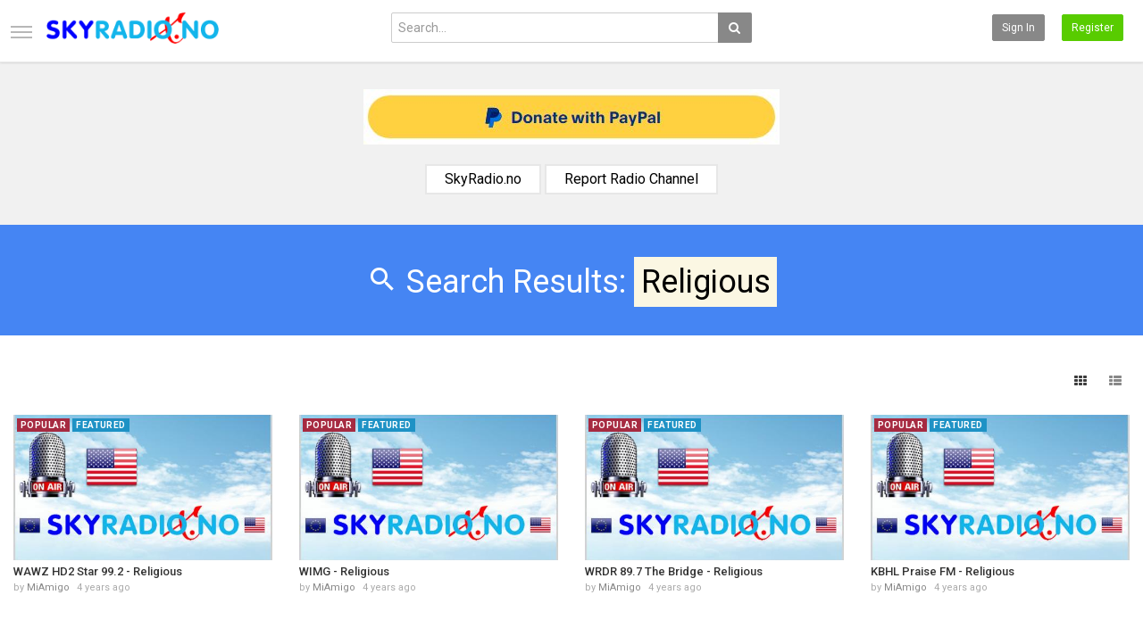

--- FILE ---
content_type: text/html; charset=utf-8
request_url: https://www.radioqx.com/tags/religious/
body_size: 13710
content:
<!DOCTYPE html>
<!--[if IE 7 | IE 8]>
<html class="ie" dir="ltr">
<![endif]-->
<!--[if !(IE 7) | !(IE 8)  ]><!-->
<html dir="ltr">
<!--<![endif]-->
<head>
<meta charset="UTF-8" />

<meta name="viewport" content="width=device-width, initial-scale=1, user-scalable=no">
<title>Search Results: &amp;quot;Religious&amp;quot;</title>
<meta http-equiv="X-UA-Compatible" content="IE=9; IE=8; IE=7; IE=edge,chrome=1">
<meta name="title" content="Search Results: &amp;quot;Religious&amp;quot;" />
<meta name="keywords" content="" />
<meta name="description" content="Search Results: &amp;quot;Religious&amp;quot;" />
<link rel="apple-touch-icon" sizes="180x180" href="https://www.radioqx.com/templates/echo/img/apple-touch-icon.png">
<link rel="icon" type="image/png" sizes="32x32" href="https://www.radioqx.com/templates/echo/img/favicon-32x32.png">
<link rel="icon" type="image/png" sizes="16x16" href="https://www.radioqx.com/templates/echo/img/favicon-16x16.png">
<link rel="shortcut icon" href="https://www.radioqx.com/templates/echo/img/favicon.ico">
<link rel="alternate" type="application/rss+xml" title="Search Results: &amp;quot;Religious&amp;quot;" href="https://www.radioqx.com/rss.php" />

<!--[if lt IE 9]>
<script src="//html5shim.googlecode.com/svn/trunk/html5.js"></script>
<![endif]-->
<link rel="stylesheet" href="https://www.radioqx.com/templates/echo/css/bootstrap.min.css">

<!--[if lt IE 9]>
<script src="//css3-mediaqueries-js.googlecode.com/svn/trunk/css3-mediaqueries.js"></script>
<![endif]-->
<link rel="stylesheet" type="text/css" media="screen" href="https://www.radioqx.com/templates/echo/css/jasny-bootstrap.min.css">
<link rel="stylesheet" type="text/css" media="screen" href="https://www.radioqx.com/templates/echo/css/echo.css">
<link rel="stylesheet" type="text/css" media="screen" href="https://www.radioqx.com/templates/echo/css/animate.min.css">
<link rel="stylesheet" type="text/css" href="//fonts.googleapis.com/css?family=Roboto:400,300,500,700|Noticia+Text:400,400italic,700">
<link rel="stylesheet" type="text/css" href="//netdna.bootstrapcdn.com/font-awesome/4.4.0/css/font-awesome.min.css">
<link rel="stylesheet" type="text/css" media="screen" href="https://www.radioqx.com/templates/echo/css/custom.css">
<script type="text/javascript">
var MELODYURL = "https://www.radioqx.com";
var MELODYURL2 = "https://www.radioqx.com";
var TemplateP = "https://www.radioqx.com/templates/echo";
var _LOGGEDIN_ = false;
 
</script>

<script type="text/javascript">
 var pm_lang = {
	lights_off: "Lights off",
	lights_on: "Lights on",
	validate_name: "Please enter a name",
	validate_username: "Please enter a username",
	validate_pass: "Please provide a password",
	validate_captcha: "Please enter the validation code",
	validate_email: "Please enter a valid email address",
	validate_agree: "Please accept our policy",
	validate_name_long: "Your name must consist of at least 2 characters",
	validate_username_long: "Your username must consist of at least 2 characters",
	validate_pass_long: "Your password must be at least 5 characters long",
	validate_confirm_pass_long: "Please enter the same password as above",
	choose_category: "Please choose a category",
	validate_select_file: "No file was selected/uploaded.",
	validate_video_title: "Please enter a title for this radio",
	please_wait: "Loading...",
	// upload video page
	swfupload_status_uploaded: "Uploaded",
	swfupload_status_pending: "Continue with the rest of the form.",
	swfupload_status_queued: "Queued",
	swfupload_status_uploading: "Uploading...",
	swfupload_file: "File",
	swfupload_btn_select: "Select",
	swfupload_btn_cancel: "Cancel",
	swfupload_status_error: "Error",
	swfupload_error_oversize: "Size of the selected file(s) is greater than allowed limit",
	swfupload_friendly_maxsize: "",
	upload_errmsg2: "Bad file type. This type of files (extensions) is not allowed.",
	// playlist
	playlist_delete_confirm: "Are you sure you want to permanently delete this playlist?\n\nClick 'Cancel' to stop, 'OK' to delete.",
	playlist_delete_item_confirm: "You are about to remove this radio from your playlist.\n\nClick 'Cancel' to stop, 'OK' to delete.",
	show_more: "Show more",
	show_less: "Show less",
	delete_video_confirmation: "Are you sure you want to delete this radio?",
	browse_all: "Browse All"
 }
</script>


<style type="text/css"></style>
</head>
<body>

<nav id="myNavmenu" class="navmenu navmenu-default navmenu-fixed-left offcanvas" role="navigation">
	<div class="navslide-wrap">
		<ul class="list-unstyled">
			<li class=""><a href="https://www.radioqx.com/index.html"><i class="mico mico-home"></i>Home</a></li>
			
						<li><a class="ajax-modal" data-toggle="modal" data-backdrop="true" data-keyboard="true" href="#modal-login-form"><i class="mico mico-perm_identity"></i>Sign in</a></li>
														<li><a class="primary ajax-modal" data-toggle="modal" data-backdrop="true" data-keyboard="true" href="#modal-register-form"><i class="mico mico-input"></i>Register</a></li>
												
				</ul>
		<div class="navslide-divider"></div>
		
		<div class="navslide-header"><a href="https://www.radioqx.com/browse.html">Categories</a></div>
		<ul class="list-unstyled">
			<li><a href="https://www.radioqx.com/topvideos.html">Popular</a></li>
			<li><a href="https://www.radioqx.com/newvideos.html">New</a></li>
			<li class=""><a href="https://www.radioqx.com/browse-webradio-norway-videos-1-date.html" class="">NORWAY</a></li>
<li class="dropdown-submenu"><a href="https://www.radioqx.com/browse-webradio-videos-1-date.html" class="dropdown-submenu">WEBRADIO EUROPE</a>
<ul class='dropdown-menu'>
	<li class=""><a href="https://www.radioqx.com/browse-albania-videos-1-date.html" class="">ALBANIA</a>	</li>
	<li class=""><a href="https://www.radioqx.com/browse-webr-andorra-videos-1-date.html" class="">ANDORRA</a>	</li>
	<li class=""><a href="https://www.radioqx.com/browse-austria-videos-1-date.html" class="">AUSTRIA</a>	</li>
	<li class=""><a href="https://www.radioqx.com/browse-belgium-videos-1-date.html" class="">BELGIUM</a>	</li>
	<li class=""><a href="https://www.radioqx.com/browse-bosnia-videos-1-date.html" class="">BOSNIA &amp; HERZEGOVINA</a>	</li>
	<li class=""><a href="https://www.radioqx.com/browse-bulgaria-videos-1-date.html" class="">BULGARIA</a>	</li>
	<li class=""><a href="https://www.radioqx.com/browse-croatia-videos-1-date.html" class="">CROATIA</a>	</li>
	<li class=""><a href="https://www.radioqx.com/browse-cyprus-videos-1-date.html" class="">CYPRUS</a>	</li>
	<li class=""><a href="https://www.radioqx.com/browse-cze-rep-videos-1-date.html" class="">CZECH REPUBLIC</a>	</li>
	<li class=""><a href="https://www.radioqx.com/browse-webradio-denmark-videos-1-date.html" class="">DENMARK</a>	</li>
	<li class=""><a href="https://www.radioqx.com/browse-estonia-videos-1-date.html" class="">ESTONIA</a>	</li>
	<li class=""><a href="https://www.radioqx.com/browse-faroe-island-videos-1-date.html" class="">FAROE ISLAND</a>	</li>
	<li class=""><a href="https://www.radioqx.com/browse-web-finland-videos-1-date.html" class="">FINLAND</a>	</li>
	<li class=""><a href="https://www.radioqx.com/browse-france-videos-1-date.html" class="">FRANCE</a>	</li>
	<li class=""><a href="https://www.radioqx.com/browse-georgia-eur-videos-1-date.html" class="">GEORGIA</a>	</li>
	<li class=""><a href="https://www.radioqx.com/browse-webradio-germany-videos-1-date.html" class="">GERMANY</a>	</li>
	<li class=""><a href="https://www.radioqx.com/browse-gibraltar-videos-1-date.html" class="">GIBRALTAR</a>	</li>
	<li class=""><a href="https://www.radioqx.com/browse-greece-videos-1-date.html" class="">GREECE</a>	</li>
	<li class=""><a href="https://www.radioqx.com/browse-webradio-iceland-videos-1-date.html" class="">ICELAND</a>	</li>
	<li class=""><a href="https://www.radioqx.com/browse-ireland-videos-1-date.html" class="">IRELAND</a>	</li>
	<li class=""><a href="https://www.radioqx.com/browse-italy-videos-1-date.html" class="">ITALY</a>	</li>
	<li class=""><a href="https://www.radioqx.com/browse-latvia-videos-1-date.html" class="">LATVIA</a>	</li>
	<li class=""><a href="https://www.radioqx.com/browse-liechtenstein-videos-1-date.html" class="">LIECHTENSTEIN</a>	</li>
	<li class=""><a href="https://www.radioqx.com/browse-lithuania-videos-1-date.html" class="">LITHUANIA</a>	</li>
	<li class=""><a href="https://www.radioqx.com/browse-luxembourg-videos-1-date.html" class="">LUXEMBOURG</a>	</li>
	<li class=""><a href="https://www.radioqx.com/browse-rep-of-macedonia-videos-1-date.html" class="">REP OF MACEDONIA</a>	</li>
	<li class=""><a href="https://www.radioqx.com/browse-malta-videos-1-date.html" class="">MALTA</a>	</li>
	<li class=""><a href="https://www.radioqx.com/browse-moldova-videos-1-date.html" class="">MOLDOVA</a>	</li>
	<li class=""><a href="https://www.radioqx.com/browse-monaco-videos-1-date.html" class="">MONACO</a>	</li>
	<li class=""><a href="https://www.radioqx.com/browse-netherlands-videos-1-date.html" class="">NETHERLANDS</a>	</li>
	<li class=""><a href="https://www.radioqx.com/browse-poland-videos-1-date.html" class="">POLAND</a>	</li>
	<li class=""><a href="https://www.radioqx.com/browse-webradio-portugal-videos-1-date.html" class="">PORTUGAL</a>	</li>
	<li class=""><a href="https://www.radioqx.com/browse-romania-videos-1-date.html" class="">ROMANIA</a>	</li>
	<li class=""><a href="https://www.radioqx.com/browse-san-marino-videos-1-date.html" class="">SAN MARINO</a>	</li>
	<li class=""><a href="https://www.radioqx.com/browse-slovakia-videos-1-date.html" class="">SLOVAKIA</a>	</li>
	<li class=""><a href="https://www.radioqx.com/browse-slovenia-videos-1-date.html" class="">SLOVENIA</a>	</li>
	<li class=""><a href="https://www.radioqx.com/browse-spain-videos-1-date.html" class="">SPAIN</a>	</li>
	<li class=""><a href="https://www.radioqx.com/browse-webradio-sweden-videos-1-date.html" class="">SWEDEN</a>	</li>
	<li class=""><a href="https://www.radioqx.com/browse-switzerland-videos-1-date.html" class="">SWITZERLAND</a>	</li>
	<li class=""><a href="https://www.radioqx.com/browse-turkey-videos-1-date.html" class="">TURKEY</a>	</li>
	<li class=""><a href="https://www.radioqx.com/browse-uk-videos-1-date.html" class="">UK</a>	</li>
	<li class=""><a href="https://www.radioqx.com/browse-ukrain-videos-1-date.html" class="">UKRAIN</a>	</li>
	<li class=""><a href="https://www.radioqx.com/browse-vatican-videos-1-date.html" class="">VATICAN</a>	</li>
	<li class=""><a href="https://www.radioqx.com/browse-00-videos-1-date.html" class="">HITS 00's</a>	</li>
	<li class=""><a href="https://www.radioqx.com/browse-90-videos-1-date.html" class="">HITS 90's</a>	</li>
	<li class=""><a href="https://www.radioqx.com/browse-80-videos-1-date.html" class="">HITS 80's</a>	</li>
	<li class=""><a href="https://www.radioqx.com/browse-70-videos-1-date.html" class="">HITS 70's</a>	</li>
	<li class=""><a href="https://www.radioqx.com/browse-hits60-videos-1-date.html" class="">HITS 60's</a>	</li>
	<li class=""><a href="https://www.radioqx.com/browse-armenia-videos-1-date.html" class="">ARMENIA</a>	</li>
</ul>
</li>
<li class="dropdown-submenu"><a href="https://www.radioqx.com/browse-usa-videos-1-date.html" class="dropdown-submenu">USA</a>
<ul class='dropdown-menu'>
	<li class=""><a href="https://www.radioqx.com/browse-newyork-videos-1-date.html" class="">NEW YORK</a>	</li>
	<li class=""><a href="https://www.radioqx.com/browse-alaska-videos-1-date.html" class="">Alaska</a>	</li>
	<li class=""><a href="https://www.radioqx.com/browse-arizona-videos-1-date.html" class="">Arizona</a>	</li>
	<li class=""><a href="https://www.radioqx.com/browse-arkansas-videos-1-date.html" class="">Arkansas</a>	</li>
	<li class=""><a href="https://www.radioqx.com/browse-alabama-videos-1-date.html" class="">Alabama</a>	</li>
	<li class=""><a href="https://www.radioqx.com/browse-california-videos-1-date.html" class="">California</a>	</li>
	<li class=""><a href="https://www.radioqx.com/browse-colorado-videos-1-date.html" class="">Colorado</a>	</li>
	<li class=""><a href="https://www.radioqx.com/browse-columbia-videos-1-date.html" class="">Columbia</a>	</li>
	<li class=""><a href="https://www.radioqx.com/browse-connecticut-videos-1-date.html" class="">Connecticut</a>	</li>
	<li class=""><a href="https://www.radioqx.com/browse-delaware-videos-1-date.html" class="">Delaware</a>	</li>
	<li class=""><a href="https://www.radioqx.com/browse-florida-videos-1-date.html" class="">Florida</a>	</li>
	<li class=""><a href="https://www.radioqx.com/browse-georgia-videos-1-date.html" class="">Georgia</a>	</li>
	<li class=""><a href="https://www.radioqx.com/browse-hawaii-videos-1-date.html" class="">Hawaii</a>	</li>
	<li class=""><a href="https://www.radioqx.com/browse-idaho-videos-1-date.html" class="">Idaho</a>	</li>
	<li class=""><a href="https://www.radioqx.com/browse-illinois-videos-1-date.html" class="">Illinois</a>	</li>
	<li class=""><a href="https://www.radioqx.com/browse-indiana-videos-1-date.html" class="">Indiana</a>	</li>
	<li class=""><a href="https://www.radioqx.com/browse-iowa-videos-1-date.html" class="">Iowa</a>	</li>
	<li class=""><a href="https://www.radioqx.com/browse-kansas-videos-1-date.html" class="">Kansas</a>	</li>
	<li class=""><a href="https://www.radioqx.com/browse-kentucky-videos-1-date.html" class="">Kentucky</a>	</li>
	<li class=""><a href="https://www.radioqx.com/browse-louisiana-videos-1-date.html" class="">Louisiana</a>	</li>
	<li class=""><a href="https://www.radioqx.com/browse-maine-videos-1-date.html" class="">Maine</a>	</li>
	<li class=""><a href="https://www.radioqx.com/browse-maryland-videos-1-date.html" class="">Maryland</a>	</li>
	<li class=""><a href="https://www.radioqx.com/browse-massachusetts-videos-1-date.html" class="">Massachusetts</a>	</li>
	<li class=""><a href="https://www.radioqx.com/browse-michigan-videos-1-date.html" class="">Michigan</a>	</li>
	<li class=""><a href="https://www.radioqx.com/browse-minnesota-videos-1-date.html" class="">Minnesota</a>	</li>
	<li class=""><a href="https://www.radioqx.com/browse-mississippi-videos-1-date.html" class="">Mississippi</a>	</li>
	<li class=""><a href="https://www.radioqx.com/browse-missouri-videos-1-date.html" class="">Missouri</a>	</li>
	<li class=""><a href="https://www.radioqx.com/browse-montana-videos-1-date.html" class="">Montana</a>	</li>
	<li class=""><a href="https://www.radioqx.com/browse-nebraska-videos-1-date.html" class="">Nebraska</a>	</li>
	<li class=""><a href="https://www.radioqx.com/browse-nevada-videos-1-date.html" class="">Nevada</a>	</li>
	<li class=""><a href="https://www.radioqx.com/browse-newhampshire-videos-1-date.html" class="">New Hampshire</a>	</li>
	<li class=""><a href="https://www.radioqx.com/browse-newjersey-videos-1-date.html" class="">New Jersey</a>	</li>
	<li class=""><a href="https://www.radioqx.com/browse-newmexico-videos-1-date.html" class="">New Mexico</a>	</li>
	<li class=""><a href="https://www.radioqx.com/browse-northcarolina-videos-1-date.html" class="">North Carolina</a>	</li>
	<li class=""><a href="https://www.radioqx.com/browse-northdakota-videos-1-date.html" class="">North Dakota</a>	</li>
	<li class=""><a href="https://www.radioqx.com/browse-ohio-videos-1-date.html" class="">Ohio</a>	</li>
	<li class=""><a href="https://www.radioqx.com/browse-oklahoma-videos-1-date.html" class="">Oklahoma</a>	</li>
	<li class=""><a href="https://www.radioqx.com/browse-oregon-videos-1-date.html" class="">Oregon</a>	</li>
	<li class=""><a href="https://www.radioqx.com/browse-pennsylvania-videos-1-date.html" class="">Pennsylvania</a>	</li>
	<li class=""><a href="https://www.radioqx.com/browse-rhodeisland-videos-1-date.html" class="">Rhode Island</a>	</li>
	<li class=""><a href="https://www.radioqx.com/browse-southcarolina-videos-1-date.html" class="">South Carolina</a>	</li>
	<li class=""><a href="https://www.radioqx.com/browse-southdakota-videos-1-date.html" class="">South Dakota</a>	</li>
	<li class=""><a href="https://www.radioqx.com/browse-tennessee-videos-1-date.html" class="">Tennessee</a>	</li>
	<li class=""><a href="https://www.radioqx.com/browse-texas-videos-1-date.html" class="">Texas</a>	</li>
	<li class=""><a href="https://www.radioqx.com/browse-utah-videos-1-date.html" class="">Utah</a>	</li>
	<li class=""><a href="https://www.radioqx.com/browse-vermont-videos-1-date.html" class="">Vermont</a>	</li>
	<li class=""><a href="https://www.radioqx.com/browse-virginia-videos-1-date.html" class="">Virginia</a>	</li>
	<li class=""><a href="https://www.radioqx.com/browse-washington-videos-1-date.html" class="">Washington</a>	</li>
	<li class=""><a href="https://www.radioqx.com/browse-wverginia-videos-1-date.html" class="">West Verginia</a>	</li>
	<li class=""><a href="https://www.radioqx.com/browse-wisconsin-videos-1-date.html" class="">Wisconsin</a>	</li>
	<li class=""><a href="https://www.radioqx.com/browse-wyoming-videos-1-date.html" class="">Wyoming</a>	</li>
	<li class=""><a href="https://www.radioqx.com/browse-country-usa-videos-1-date.html" class="">COUNTRY USA</a>	</li>
</ul>
</li>
<li class=""><a href="https://www.radioqx.com/browse-our-channel-videos-1-date.html" class="">MIAMIGO</a></li>
<li class=""><a href="https://www.radioqx.com/browse-flrad-videos-1-date.html" class="">FLIGHTs RADIO</a></li>
<li class=""><a href="https://www.radioqx.com/browse-norsk-videos-1-date.html" class="">NORSK - NORWEGIAN</a></li>
<li class="dropdown-submenu"><a href="https://www.radioqx.com/browse-waiting-videos-1-date.html" class="dropdown-submenu">WAITING</a>
<ul class='dropdown-menu'>
	<li class=""><a href="https://www.radioqx.com/browse-hungary-videos-1-date.html" class="">HUNGARY</a>	</li>
	<li class=""><a href="https://www.radioqx.com/browse-belarus-videos-1-date.html" class="">BELARUS</a>	</li>
	<li class=""><a href="https://www.radioqx.com/browse-serbia-videos-1-date.html" class="">SERBIA</a>	</li>
	<li class=""><a href="https://www.radioqx.com/browse-montenegro-videos-1-date.html" class="">MONTENEGRO</a>	</li>
</ul>
</li>
<li class=""><a href="https://www.radioqx.com/browse-world-videos-1-date.html" class="">WORLD</a></li>

		</ul>
		<div class="navslide-divider"></div>

		


	</div>
</nav>

<div class="container-fluid no-padding">
<header class="pm-top-head header-bg">
	<div class="row">
		<div class="col-xs-7 col-sm-4 col-md-4">
			<a href="#" data-toggle="offcanvas" data-target="#myNavmenu" data-canvas="body" id="navslide-toggle"><span>Show menu</span></a>
			<div class="header-logo">
							<a href="https://www.radioqx.com/index.html" rel="home"><img src="//www.radioqx.com/uploads/custom-logo.png" alt="SKYRADIO.NO" title="SKYRADIO.NO" border="0" /></a>
						</div>
		</div>
		<div class="hidden-xs col-sm-4 col-md-4" id="pm-top-search">
						<form action="https://www.radioqx.com/search.php" method="get" id="search" class="pm-search-form" name="search" onSubmit="return validateSearch('true');">
				<div class="input-group">
					<input class="form-control" id="pm-search" size="16" name="keywords" type="text" placeholder="Search..." x-webkit-speech="x-webkit-speech" onwebkitspeechchange="this.form.submit();" onblur="fill();" autocomplete="off">
					<input class="form-control" id="pm-video-id" size="16" name="video-id" type="hidden">
					<span class="input-group-btn">
						<button class="btn btn-default" type="submit"><i class="fa fa-search"></i></button>
					</span>
				</div><!-- /input-group -->
			</form>
			<div class="pm-search-suggestions hide-me">
				<ul class="pm-search-suggestions-list list-unstyled"></ul>
			</div>
					</div>

				<div class="col-xs-5 col-sm-4 col-md-4">
			<ul class="list-inline navbar-pmuser">
				<li class="hidden-sm hidden-md hidden-lg"><a href="#" id="pm-top-mobile-search-show" class="" title="Search"><i class="mico mico-search"></i></a></li>
				<li class="hidden-xs"><a class="btn btn-sm btn-default ajax-modal" data-toggle="modal" data-backdrop="true" data-keyboard="true" href="#modal-login-form">Sign in</a></li>
														<li class="hidden-xs"><a class="btn btn-sm btn-success ajax-modal" data-toggle="modal" data-backdrop="true" data-keyboard="true" href="#modal-register-form">Register</a></li>
												</ul>
		</div>
			</div><!--.row-->
</header>


	<div class="modal" id="modal-login-form">
	<div class="modal-dialog modal-sm">
		<div class="modal-content">
			<div class="modal-header">
			<button type="button" class="close" data-dismiss="modal"><span aria-hidden="true">&times;</span><span class="sr-only">Close</span></button>
				<h4 class="modal-title">Sign in</h4>
			</div>
			<div class="modal-body">
								<div class="hidden-md hidden-lg">
					<label>Don't have an account yet? Register today!</label>
												<a class="btn btn-sm btn-block btn-success ajax-modal" data-toggle="modal" data-dismiss="modal" data-backdrop="true" data-keyboard="true" href="#modal-register-form">Register</a>
											<hr />
				</div>
				
				<form name="login_form" id="login-form" method="post" action="https://www.radioqx.com/login.php">
	<div class="form-group">
		<label for="username">Username/Email</label>
		<input type="text" class="form-control" name="username" value="" placeholder="Username/Email">
	</div>
	<div class="form-group">
		<label for="pass">Password</label>
		<input type="password" class="form-control" id="pass" name="pass" maxlength="32" autocomplete="off" placeholder="Password">
	</div>
	<div class="form-group">
		<button type="submit" name="Login" value="Login" class="btn btn-success btn-with-loader" data-loading-text="Signing in...">Login</button> 
		<small><a href="https://www.radioqx.com/login.html?do=forgot_pass">Forgot your password?</a></small>
	</div>
</form>								<hr />
				<div class="pm-social-accounts">
					<label>Login with your social account</label>
										<a href="https://www.radioqx.com/login.php?do=facebook" class="btn btn-facebook" rel="nofollow"><i class="fa fa-facebook-square"></i>Facebook</a>
																			</div>
				<div class="google-login-response"></div>
				<div class="clearfix"></div>
							</div>
		</div>
	</div>
</div>		<div class="modal" id="modal-register-form">
	<div class="modal-dialog modal-sm">
		<div class="modal-content">
			<div class="modal-header">
			<button type="button" class="close" data-dismiss="modal"><span aria-hidden="true">&times;</span><span class="sr-only">Close</span></button>
				<h4 class="modal-title">Create your account</h4>
			</div>
			<div class="modal-body">
								<hr />
				<div class="pm-social-accounts">
					<label>Register with your social account</label>
										<a href="https://www.radioqx.com/login.php?do=facebook" class="btn btn-facebook" rel="nofollow"><i class="fa fa-facebook-square"></i>Facebook</a>
																			</div>
				<div class="google-login-response"></div>
				<div class="clearfix"></div>
				<hr />
								<a href="https://www.radioqx.com/register.html" class="btn btn-info btn-block">Register with E-mail</a>
			</div>
		</div>
	</div>
</div>	
<a id="top"></a>

<div class="mastcontent-wrap">
<div class="pm-ads-banner" align="center"><center>
<script language=javascript src="https://www.radioqx.com/banner/skyradio/csBanner.cgi?g=88&js=Y"></script>
</center>
<img src="https://www.radioqx.com/ajax.php?p=stats&do=show&aid=1&at=1" width="1" height="1" border="0" /></div>
 
<div id="category-header" class="container-fluid pm-search-videos-page">
	<div class="pm-category-highlight animated fadeInLeft">
		<h1><i class="mico mico-search"></i> Search Results: <mark>Religious</mark></h1>
	</div>
</div>
<div id="content">
	<div class="container-fluid">
	  <div class="row">
		<div class="col-md-12">
			<div class="pm-section-head">
			<div class="btn-group btn-group-sort">
			<button class="btn btn-default" id="show-grid"><i class="fa fa-th"></i> </button>
			<button class="btn btn-default" id="show-list"><i class="fa fa-th-list"></i></button>
			</div>
			</div>
			
			
			

						<ul class="row pm-ul-browse-videos list-unstyled" id="pm-grid">
							<li class="col-xs-6 col-sm-4 col-md-3">
				<div class="thumbnail">
	<div class="pm-video-thumb">
		
		
								<a class="pm-watch-later-add btn btn-xs btn-default hidden-xs" rel="tooltip" data-placement="left" title="Watch Later" data-toggle="modal" data-backdrop="true" data-keyboard="true" href="#modal-login-form"><i class="fa fa-clock-o"></i></a>
							<a href="https://www.radioqx.com/wawz-hd2-star-992-religious_7d6753f44.html" title="WAWZ HD2 Star 99.2 - Religious">
									<div class="pm-video-labels hidden-xs">
												<span class="label label-pop">Popular</span>				<span class="label label-featured">Featured</span>			</div>
						<img src="https://www.radioqx.com/templates/echo/img/echo-lzld.png" alt="WAWZ HD2 Star 99.2 - Religious" data-echo="https://www.radioqx.com/uploads/thumbs/7d6753f44-1.jpg" class="img-responsive">
		<span class="overlay"></span>
		</a>
	</div>

	<div class="caption">
		<h3><a href="https://www.radioqx.com/wawz-hd2-star-992-religious_7d6753f44.html" title="WAWZ HD2 Star 99.2 - Religious" class="ellipsis">WAWZ HD2 Star 99.2 - Religious</a></h3>
				<div class="pm-video-meta hidden-xs">
			<span class="pm-video-author">by <a href="https://www.radioqx.com/user/MiAmigo/">MiAmigo</a></span>
			<span class="pm-video-since"><time datetime="2021-07-09T05:20:54+0000" title="Friday, July 9, 2021 5:20 AM">4 years ago</time></span>
			<!--
			<span class="pm-video-views"><i class="fa fa-eye"></i> 381</span>
			<span class=""><i class="fa fa-thumbs-up"></i> 0</span>
			-->
		</div>
			</div>
</div>				</li>
							<li class="col-xs-6 col-sm-4 col-md-3">
				<div class="thumbnail">
	<div class="pm-video-thumb">
		
		
								<a class="pm-watch-later-add btn btn-xs btn-default hidden-xs" rel="tooltip" data-placement="left" title="Watch Later" data-toggle="modal" data-backdrop="true" data-keyboard="true" href="#modal-login-form"><i class="fa fa-clock-o"></i></a>
							<a href="https://www.radioqx.com/wimg-religious_d268cf15c.html" title="WIMG - Religious">
									<div class="pm-video-labels hidden-xs">
												<span class="label label-pop">Popular</span>				<span class="label label-featured">Featured</span>			</div>
						<img src="https://www.radioqx.com/templates/echo/img/echo-lzld.png" alt="WIMG - Religious" data-echo="https://www.radioqx.com/uploads/thumbs/d268cf15c-1.jpg" class="img-responsive">
		<span class="overlay"></span>
		</a>
	</div>

	<div class="caption">
		<h3><a href="https://www.radioqx.com/wimg-religious_d268cf15c.html" title="WIMG - Religious" class="ellipsis">WIMG - Religious</a></h3>
				<div class="pm-video-meta hidden-xs">
			<span class="pm-video-author">by <a href="https://www.radioqx.com/user/MiAmigo/">MiAmigo</a></span>
			<span class="pm-video-since"><time datetime="2021-07-09T05:05:54+0000" title="Friday, July 9, 2021 5:05 AM">4 years ago</time></span>
			<!--
			<span class="pm-video-views"><i class="fa fa-eye"></i> 408</span>
			<span class=""><i class="fa fa-thumbs-up"></i> 0</span>
			-->
		</div>
			</div>
</div>				</li>
							<li class="col-xs-6 col-sm-4 col-md-3">
				<div class="thumbnail">
	<div class="pm-video-thumb">
		
		
								<a class="pm-watch-later-add btn btn-xs btn-default hidden-xs" rel="tooltip" data-placement="left" title="Watch Later" data-toggle="modal" data-backdrop="true" data-keyboard="true" href="#modal-login-form"><i class="fa fa-clock-o"></i></a>
							<a href="https://www.radioqx.com/wrdr-897-the-bridge-religious_1657da651.html" title="WRDR 89.7 The Bridge - Religious">
									<div class="pm-video-labels hidden-xs">
												<span class="label label-pop">Popular</span>				<span class="label label-featured">Featured</span>			</div>
						<img src="https://www.radioqx.com/templates/echo/img/echo-lzld.png" alt="WRDR 89.7 The Bridge - Religious" data-echo="https://www.radioqx.com/uploads/thumbs/1657da651-1.jpg" class="img-responsive">
		<span class="overlay"></span>
		</a>
	</div>

	<div class="caption">
		<h3><a href="https://www.radioqx.com/wrdr-897-the-bridge-religious_1657da651.html" title="WRDR 89.7 The Bridge - Religious" class="ellipsis">WRDR 89.7 The Bridge - Religious</a></h3>
				<div class="pm-video-meta hidden-xs">
			<span class="pm-video-author">by <a href="https://www.radioqx.com/user/MiAmigo/">MiAmigo</a></span>
			<span class="pm-video-since"><time datetime="2021-07-09T04:47:55+0000" title="Friday, July 9, 2021 4:47 AM">4 years ago</time></span>
			<!--
			<span class="pm-video-views"><i class="fa fa-eye"></i> 454</span>
			<span class=""><i class="fa fa-thumbs-up"></i> 0</span>
			-->
		</div>
			</div>
</div>				</li>
							<li class="col-xs-6 col-sm-4 col-md-3">
				<div class="thumbnail">
	<div class="pm-video-thumb">
		
		
								<a class="pm-watch-later-add btn btn-xs btn-default hidden-xs" rel="tooltip" data-placement="left" title="Watch Later" data-toggle="modal" data-backdrop="true" data-keyboard="true" href="#modal-login-form"><i class="fa fa-clock-o"></i></a>
							<a href="https://www.radioqx.com/kbhl-praise-fm-religious_ee0630f63.html" title="KBHL Praise FM - Religious">
									<div class="pm-video-labels hidden-xs">
												<span class="label label-pop">Popular</span>				<span class="label label-featured">Featured</span>			</div>
						<img src="https://www.radioqx.com/templates/echo/img/echo-lzld.png" alt="KBHL Praise FM - Religious" data-echo="https://www.radioqx.com/uploads/thumbs/ee0630f63-1.jpg" class="img-responsive">
		<span class="overlay"></span>
		</a>
	</div>

	<div class="caption">
		<h3><a href="https://www.radioqx.com/kbhl-praise-fm-religious_ee0630f63.html" title="KBHL Praise FM - Religious" class="ellipsis">KBHL Praise FM - Religious</a></h3>
				<div class="pm-video-meta hidden-xs">
			<span class="pm-video-author">by <a href="https://www.radioqx.com/user/MiAmigo/">MiAmigo</a></span>
			<span class="pm-video-since"><time datetime="2021-07-08T20:29:16+0000" title="Thursday, July 8, 2021 8:29 PM">4 years ago</time></span>
			<!--
			<span class="pm-video-views"><i class="fa fa-eye"></i> 399</span>
			<span class=""><i class="fa fa-thumbs-up"></i> 0</span>
			-->
		</div>
			</div>
</div>				</li>
							<li class="col-xs-6 col-sm-4 col-md-3">
				<div class="thumbnail">
	<div class="pm-video-thumb">
		
		
								<a class="pm-watch-later-add btn btn-xs btn-default hidden-xs" rel="tooltip" data-placement="left" title="Watch Later" data-toggle="modal" data-backdrop="true" data-keyboard="true" href="#modal-login-form"><i class="fa fa-clock-o"></i></a>
							<a href="https://www.radioqx.com/kdnw-973-life-fm-religious_9aa818bfa.html" title="KDNW 97.3 Life FM - Religious">
									<div class="pm-video-labels hidden-xs">
												<span class="label label-pop">Popular</span>				<span class="label label-featured">Featured</span>			</div>
						<img src="https://www.radioqx.com/templates/echo/img/echo-lzld.png" alt="KDNW 97.3 Life FM - Religious" data-echo="https://www.radioqx.com/uploads/thumbs/9aa818bfa-1.jpg" class="img-responsive">
		<span class="overlay"></span>
		</a>
	</div>

	<div class="caption">
		<h3><a href="https://www.radioqx.com/kdnw-973-life-fm-religious_9aa818bfa.html" title="KDNW 97.3 Life FM - Religious" class="ellipsis">KDNW 97.3 Life FM - Religious</a></h3>
				<div class="pm-video-meta hidden-xs">
			<span class="pm-video-author">by <a href="https://www.radioqx.com/user/MiAmigo/">MiAmigo</a></span>
			<span class="pm-video-since"><time datetime="2021-07-08T20:22:43+0000" title="Thursday, July 8, 2021 8:22 PM">4 years ago</time></span>
			<!--
			<span class="pm-video-views"><i class="fa fa-eye"></i> 375</span>
			<span class=""><i class="fa fa-thumbs-up"></i> 0</span>
			-->
		</div>
			</div>
</div>				</li>
							<li class="col-xs-6 col-sm-4 col-md-3">
				<div class="thumbnail">
	<div class="pm-video-thumb">
		
		
								<a class="pm-watch-later-add btn btn-xs btn-default hidden-xs" rel="tooltip" data-placement="left" title="Watch Later" data-toggle="modal" data-backdrop="true" data-keyboard="true" href="#modal-login-form"><i class="fa fa-clock-o"></i></a>
							<a href="https://www.radioqx.com/kjly-christian-radio-religious_acecce652.html" title="KJLY Christian Radio - Religious">
									<div class="pm-video-labels hidden-xs">
												<span class="label label-pop">Popular</span>				<span class="label label-featured">Featured</span>			</div>
						<img src="https://www.radioqx.com/templates/echo/img/echo-lzld.png" alt="KJLY Christian Radio - Religious" data-echo="https://www.radioqx.com/uploads/thumbs/acecce652-1.jpg" class="img-responsive">
		<span class="overlay"></span>
		</a>
	</div>

	<div class="caption">
		<h3><a href="https://www.radioqx.com/kjly-christian-radio-religious_acecce652.html" title="KJLY Christian Radio - Religious" class="ellipsis">KJLY Christian Radio - Religious</a></h3>
				<div class="pm-video-meta hidden-xs">
			<span class="pm-video-author">by <a href="https://www.radioqx.com/user/MiAmigo/">MiAmigo</a></span>
			<span class="pm-video-since"><time datetime="2021-07-08T20:17:55+0000" title="Thursday, July 8, 2021 8:17 PM">4 years ago</time></span>
			<!--
			<span class="pm-video-views"><i class="fa fa-eye"></i> 443</span>
			<span class=""><i class="fa fa-thumbs-up"></i> 0</span>
			-->
		</div>
			</div>
</div>				</li>
							<li class="col-xs-6 col-sm-4 col-md-3">
				<div class="thumbnail">
	<div class="pm-video-thumb">
		
		
								<a class="pm-watch-later-add btn btn-xs btn-default hidden-xs" rel="tooltip" data-placement="left" title="Watch Later" data-toggle="modal" data-backdrop="true" data-keyboard="true" href="#modal-login-form"><i class="fa fa-clock-o"></i></a>
							<a href="https://www.radioqx.com/kkjm-spirit-929-religious_ae58c9460.html" title="KKJM Spirit 92.9 - Religious">
									<div class="pm-video-labels hidden-xs">
												<span class="label label-pop">Popular</span>				<span class="label label-featured">Featured</span>			</div>
						<img src="https://www.radioqx.com/templates/echo/img/echo-lzld.png" alt="KKJM Spirit 92.9 - Religious" data-echo="https://www.radioqx.com/uploads/thumbs/ae58c9460-1.jpg" class="img-responsive">
		<span class="overlay"></span>
		</a>
	</div>

	<div class="caption">
		<h3><a href="https://www.radioqx.com/kkjm-spirit-929-religious_ae58c9460.html" title="KKJM Spirit 92.9 - Religious" class="ellipsis">KKJM Spirit 92.9 - Religious</a></h3>
				<div class="pm-video-meta hidden-xs">
			<span class="pm-video-author">by <a href="https://www.radioqx.com/user/MiAmigo/">MiAmigo</a></span>
			<span class="pm-video-since"><time datetime="2021-07-08T20:16:25+0000" title="Thursday, July 8, 2021 8:16 PM">4 years ago</time></span>
			<!--
			<span class="pm-video-views"><i class="fa fa-eye"></i> 401</span>
			<span class=""><i class="fa fa-thumbs-up"></i> 0</span>
			-->
		</div>
			</div>
</div>				</li>
							<li class="col-xs-6 col-sm-4 col-md-3">
				<div class="thumbnail">
	<div class="pm-video-thumb">
		
		
								<a class="pm-watch-later-add btn btn-xs btn-default hidden-xs" rel="tooltip" data-placement="left" title="Watch Later" data-toggle="modal" data-backdrop="true" data-keyboard="true" href="#modal-login-form"><i class="fa fa-clock-o"></i></a>
							<a href="https://www.radioqx.com/kkms-the-mission-religious_c9429b4ca.html" title="KKMS The Mission - Religious">
									<div class="pm-video-labels hidden-xs">
												<span class="label label-pop">Popular</span>				<span class="label label-featured">Featured</span>			</div>
						<img src="https://www.radioqx.com/templates/echo/img/echo-lzld.png" alt="KKMS The Mission - Religious" data-echo="https://www.radioqx.com/uploads/thumbs/c9429b4ca-1.jpg" class="img-responsive">
		<span class="overlay"></span>
		</a>
	</div>

	<div class="caption">
		<h3><a href="https://www.radioqx.com/kkms-the-mission-religious_c9429b4ca.html" title="KKMS The Mission - Religious" class="ellipsis">KKMS The Mission - Religious</a></h3>
				<div class="pm-video-meta hidden-xs">
			<span class="pm-video-author">by <a href="https://www.radioqx.com/user/MiAmigo/">MiAmigo</a></span>
			<span class="pm-video-since"><time datetime="2021-07-08T20:14:59+0000" title="Thursday, July 8, 2021 8:14 PM">4 years ago</time></span>
			<!--
			<span class="pm-video-views"><i class="fa fa-eye"></i> 379</span>
			<span class=""><i class="fa fa-thumbs-up"></i> 0</span>
			-->
		</div>
			</div>
</div>				</li>
							<li class="col-xs-6 col-sm-4 col-md-3">
				<div class="thumbnail">
	<div class="pm-video-thumb">
		
		
								<a class="pm-watch-later-add btn btn-xs btn-default hidden-xs" rel="tooltip" data-placement="left" title="Watch Later" data-toggle="modal" data-backdrop="true" data-keyboard="true" href="#modal-login-form"><i class="fa fa-clock-o"></i></a>
							<a href="https://www.radioqx.com/wcts-religious_f3ab951f2.html" title="WCTS - Religious">
									<div class="pm-video-labels hidden-xs">
												<span class="label label-pop">Popular</span>				<span class="label label-featured">Featured</span>			</div>
						<img src="https://www.radioqx.com/templates/echo/img/echo-lzld.png" alt="WCTS - Religious" data-echo="https://www.radioqx.com/uploads/thumbs/f3ab951f2-1.jpg" class="img-responsive">
		<span class="overlay"></span>
		</a>
	</div>

	<div class="caption">
		<h3><a href="https://www.radioqx.com/wcts-religious_f3ab951f2.html" title="WCTS - Religious" class="ellipsis">WCTS - Religious</a></h3>
				<div class="pm-video-meta hidden-xs">
			<span class="pm-video-author">by <a href="https://www.radioqx.com/user/MiAmigo/">MiAmigo</a></span>
			<span class="pm-video-since"><time datetime="2021-07-08T19:43:52+0000" title="Thursday, July 8, 2021 7:43 PM">4 years ago</time></span>
			<!--
			<span class="pm-video-views"><i class="fa fa-eye"></i> 368</span>
			<span class=""><i class="fa fa-thumbs-up"></i> 0</span>
			-->
		</div>
			</div>
</div>				</li>
							<li class="col-xs-6 col-sm-4 col-md-3">
				<div class="thumbnail">
	<div class="pm-video-thumb">
		
		
								<a class="pm-watch-later-add btn btn-xs btn-default hidden-xs" rel="tooltip" data-placement="left" title="Watch Later" data-toggle="modal" data-backdrop="true" data-keyboard="true" href="#modal-login-form"><i class="fa fa-clock-o"></i></a>
							<a href="https://www.radioqx.com/wjrf-895-the-refuge-religious_07e7373af.html" title="WJRF 89.5 The Refuge - Religious">
									<div class="pm-video-labels hidden-xs">
												<span class="label label-pop">Popular</span>				<span class="label label-featured">Featured</span>			</div>
						<img src="https://www.radioqx.com/templates/echo/img/echo-lzld.png" alt="WJRF 89.5 The Refuge - Religious" data-echo="https://www.radioqx.com/uploads/thumbs/07e7373af-1.jpg" class="img-responsive">
		<span class="overlay"></span>
		</a>
	</div>

	<div class="caption">
		<h3><a href="https://www.radioqx.com/wjrf-895-the-refuge-religious_07e7373af.html" title="WJRF 89.5 The Refuge - Religious" class="ellipsis">WJRF 89.5 The Refuge - Religious</a></h3>
				<div class="pm-video-meta hidden-xs">
			<span class="pm-video-author">by <a href="https://www.radioqx.com/user/MiAmigo/">MiAmigo</a></span>
			<span class="pm-video-since"><time datetime="2021-07-08T19:39:40+0000" title="Thursday, July 8, 2021 7:39 PM">4 years ago</time></span>
			<!--
			<span class="pm-video-views"><i class="fa fa-eye"></i> 357</span>
			<span class=""><i class="fa fa-thumbs-up"></i> 0</span>
			-->
		</div>
			</div>
</div>				</li>
							<li class="col-xs-6 col-sm-4 col-md-3">
				<div class="thumbnail">
	<div class="pm-video-thumb">
		
		
								<a class="pm-watch-later-add btn btn-xs btn-default hidden-xs" rel="tooltip" data-placement="left" title="Watch Later" data-toggle="modal" data-backdrop="true" data-keyboard="true" href="#modal-login-form"><i class="fa fa-clock-o"></i></a>
							<a href="https://www.radioqx.com/klyt-star-88-religious_1613aea31.html" title="KLYT Star 88 - Religious">
									<div class="pm-video-labels hidden-xs">
												<span class="label label-pop">Popular</span>				<span class="label label-featured">Featured</span>			</div>
						<img src="https://www.radioqx.com/templates/echo/img/echo-lzld.png" alt="KLYT Star 88 - Religious" data-echo="https://www.radioqx.com/uploads/thumbs/1613aea31-1.jpg" class="img-responsive">
		<span class="overlay"></span>
		</a>
	</div>

	<div class="caption">
		<h3><a href="https://www.radioqx.com/klyt-star-88-religious_1613aea31.html" title="KLYT Star 88 - Religious" class="ellipsis">KLYT Star 88 - Religious</a></h3>
				<div class="pm-video-meta hidden-xs">
			<span class="pm-video-author">by <a href="https://www.radioqx.com/user/MiAmigo/">MiAmigo</a></span>
			<span class="pm-video-since"><time datetime="2021-07-08T17:49:44+0000" title="Thursday, July 8, 2021 5:49 PM">4 years ago</time></span>
			<!--
			<span class="pm-video-views"><i class="fa fa-eye"></i> 376</span>
			<span class=""><i class="fa fa-thumbs-up"></i> 0</span>
			-->
		</div>
			</div>
</div>				</li>
							<li class="col-xs-6 col-sm-4 col-md-3">
				<div class="thumbnail">
	<div class="pm-video-thumb">
		
		
								<a class="pm-watch-later-add btn btn-xs btn-default hidden-xs" rel="tooltip" data-placement="left" title="Watch Later" data-toggle="modal" data-backdrop="true" data-keyboard="true" href="#modal-login-form"><i class="fa fa-clock-o"></i></a>
							<a href="https://www.radioqx.com/knmi-vertical-radio-religious_3c1a1063b.html" title="KNMI Vertical Radio - Religious">
									<div class="pm-video-labels hidden-xs">
												<span class="label label-pop">Popular</span>				<span class="label label-featured">Featured</span>			</div>
						<img src="https://www.radioqx.com/templates/echo/img/echo-lzld.png" alt="KNMI Vertical Radio - Religious" data-echo="https://www.radioqx.com/uploads/thumbs/3c1a1063b-1.jpg" class="img-responsive">
		<span class="overlay"></span>
		</a>
	</div>

	<div class="caption">
		<h3><a href="https://www.radioqx.com/knmi-vertical-radio-religious_3c1a1063b.html" title="KNMI Vertical Radio - Religious" class="ellipsis">KNMI Vertical Radio - Religious</a></h3>
				<div class="pm-video-meta hidden-xs">
			<span class="pm-video-author">by <a href="https://www.radioqx.com/user/MiAmigo/">MiAmigo</a></span>
			<span class="pm-video-since"><time datetime="2021-07-08T17:48:21+0000" title="Thursday, July 8, 2021 5:48 PM">4 years ago</time></span>
			<!--
			<span class="pm-video-views"><i class="fa fa-eye"></i> 408</span>
			<span class=""><i class="fa fa-thumbs-up"></i> 0</span>
			-->
		</div>
			</div>
</div>				</li>
							<li class="col-xs-6 col-sm-4 col-md-3">
				<div class="thumbnail">
	<div class="pm-video-thumb">
		
		
								<a class="pm-watch-later-add btn btn-xs btn-default hidden-xs" rel="tooltip" data-placement="left" title="Watch Later" data-toggle="modal" data-backdrop="true" data-keyboard="true" href="#modal-login-form"><i class="fa fa-clock-o"></i></a>
							<a href="https://www.radioqx.com/kpcl-passion-radio-religious_c21ed21fe.html" title="KPCL Passion Radio - Religious">
									<div class="pm-video-labels hidden-xs">
												<span class="label label-pop">Popular</span>				<span class="label label-featured">Featured</span>			</div>
						<img src="https://www.radioqx.com/templates/echo/img/echo-lzld.png" alt="KPCL Passion Radio - Religious" data-echo="https://www.radioqx.com/uploads/thumbs/c21ed21fe-1.jpg" class="img-responsive">
		<span class="overlay"></span>
		</a>
	</div>

	<div class="caption">
		<h3><a href="https://www.radioqx.com/kpcl-passion-radio-religious_c21ed21fe.html" title="KPCL Passion Radio - Religious" class="ellipsis">KPCL Passion Radio - Religious</a></h3>
				<div class="pm-video-meta hidden-xs">
			<span class="pm-video-author">by <a href="https://www.radioqx.com/user/MiAmigo/">MiAmigo</a></span>
			<span class="pm-video-since"><time datetime="2021-07-08T17:46:55+0000" title="Thursday, July 8, 2021 5:46 PM">4 years ago</time></span>
			<!--
			<span class="pm-video-views"><i class="fa fa-eye"></i> 467</span>
			<span class=""><i class="fa fa-thumbs-up"></i> 0</span>
			-->
		</div>
			</div>
</div>				</li>
							<li class="col-xs-6 col-sm-4 col-md-3">
				<div class="thumbnail">
	<div class="pm-video-thumb">
		
		
								<a class="pm-watch-later-add btn btn-xs btn-default hidden-xs" rel="tooltip" data-placement="left" title="Watch Later" data-toggle="modal" data-backdrop="true" data-keyboard="true" href="#modal-login-form"><i class="fa fa-clock-o"></i></a>
							<a href="https://www.radioqx.com/wbfj-your-family-station-religious_124d9910f.html" title="WBFJ Your Family Station - Religious">
									<div class="pm-video-labels hidden-xs">
												<span class="label label-pop">Popular</span>				<span class="label label-featured">Featured</span>			</div>
						<img src="https://www.radioqx.com/templates/echo/img/echo-lzld.png" alt="WBFJ Your Family Station - Religious" data-echo="https://www.radioqx.com/uploads/thumbs/124d9910f-1.jpg" class="img-responsive">
		<span class="overlay"></span>
		</a>
	</div>

	<div class="caption">
		<h3><a href="https://www.radioqx.com/wbfj-your-family-station-religious_124d9910f.html" title="WBFJ Your Family Station - Religious" class="ellipsis">WBFJ Your Family Station - Religious</a></h3>
				<div class="pm-video-meta hidden-xs">
			<span class="pm-video-author">by <a href="https://www.radioqx.com/user/MiAmigo/">MiAmigo</a></span>
			<span class="pm-video-since"><time datetime="2021-07-08T12:39:43+0000" title="Thursday, July 8, 2021 12:39 PM">4 years ago</time></span>
			<!--
			<span class="pm-video-views"><i class="fa fa-eye"></i> 377</span>
			<span class=""><i class="fa fa-thumbs-up"></i> 0</span>
			-->
		</div>
			</div>
</div>				</li>
							<li class="col-xs-6 col-sm-4 col-md-3">
				<div class="thumbnail">
	<div class="pm-video-thumb">
		
		
								<a class="pm-watch-later-add btn btn-xs btn-default hidden-xs" rel="tooltip" data-placement="left" title="Watch Later" data-toggle="modal" data-backdrop="true" data-keyboard="true" href="#modal-login-form"><i class="fa fa-clock-o"></i></a>
							<a href="https://www.radioqx.com/wkrk-1320-am-religious_c7a188da2.html" title="WKRK 1320 AM - Religious">
									<div class="pm-video-labels hidden-xs">
												<span class="label label-pop">Popular</span>				<span class="label label-featured">Featured</span>			</div>
						<img src="https://www.radioqx.com/templates/echo/img/echo-lzld.png" alt="WKRK 1320 AM - Religious" data-echo="https://www.radioqx.com/uploads/thumbs/c7a188da2-1.jpg" class="img-responsive">
		<span class="overlay"></span>
		</a>
	</div>

	<div class="caption">
		<h3><a href="https://www.radioqx.com/wkrk-1320-am-religious_c7a188da2.html" title="WKRK 1320 AM - Religious" class="ellipsis">WKRK 1320 AM - Religious</a></h3>
				<div class="pm-video-meta hidden-xs">
			<span class="pm-video-author">by <a href="https://www.radioqx.com/user/MiAmigo/">MiAmigo</a></span>
			<span class="pm-video-since"><time datetime="2021-07-08T12:18:17+0000" title="Thursday, July 8, 2021 12:18 PM">4 years ago</time></span>
			<!--
			<span class="pm-video-views"><i class="fa fa-eye"></i> 458</span>
			<span class=""><i class="fa fa-thumbs-up"></i> 0</span>
			-->
		</div>
			</div>
</div>				</li>
							<li class="col-xs-6 col-sm-4 col-md-3">
				<div class="thumbnail">
	<div class="pm-video-thumb">
		
		
								<a class="pm-watch-later-add btn btn-xs btn-default hidden-xs" rel="tooltip" data-placement="left" title="Watch Later" data-toggle="modal" data-backdrop="true" data-keyboard="true" href="#modal-login-form"><i class="fa fa-clock-o"></i></a>
							<a href="https://www.radioqx.com/wmit-1069-the-light-religious_3fcd4c894.html" title="WMIT 106.9 The Light - Religious">
									<div class="pm-video-labels hidden-xs">
												<span class="label label-pop">Popular</span>				<span class="label label-featured">Featured</span>			</div>
						<img src="https://www.radioqx.com/templates/echo/img/echo-lzld.png" alt="WMIT 106.9 The Light - Religious" data-echo="https://www.radioqx.com/uploads/thumbs/3fcd4c894-1.jpg" class="img-responsive">
		<span class="overlay"></span>
		</a>
	</div>

	<div class="caption">
		<h3><a href="https://www.radioqx.com/wmit-1069-the-light-religious_3fcd4c894.html" title="WMIT 106.9 The Light - Religious" class="ellipsis">WMIT 106.9 The Light - Religious</a></h3>
				<div class="pm-video-meta hidden-xs">
			<span class="pm-video-author">by <a href="https://www.radioqx.com/user/MiAmigo/">MiAmigo</a></span>
			<span class="pm-video-since"><time datetime="2021-07-08T12:12:04+0000" title="Thursday, July 8, 2021 12:12 PM">4 years ago</time></span>
			<!--
			<span class="pm-video-views"><i class="fa fa-eye"></i> 404</span>
			<span class=""><i class="fa fa-thumbs-up"></i> 0</span>
			-->
		</div>
			</div>
</div>				</li>
							<li class="col-xs-6 col-sm-4 col-md-3">
				<div class="thumbnail">
	<div class="pm-video-thumb">
		
		
								<a class="pm-watch-later-add btn btn-xs btn-default hidden-xs" rel="tooltip" data-placement="left" title="Watch Later" data-toggle="modal" data-backdrop="true" data-keyboard="true" href="#modal-login-form"><i class="fa fa-clock-o"></i></a>
							<a href="https://www.radioqx.com/wpip-religious_f68c83d46.html" title="WPIP - Religious">
									<div class="pm-video-labels hidden-xs">
												<span class="label label-pop">Popular</span>				<span class="label label-featured">Featured</span>			</div>
						<img src="https://www.radioqx.com/templates/echo/img/echo-lzld.png" alt="WPIP - Religious" data-echo="https://www.radioqx.com/uploads/thumbs/f68c83d46-1.jpg" class="img-responsive">
		<span class="overlay"></span>
		</a>
	</div>

	<div class="caption">
		<h3><a href="https://www.radioqx.com/wpip-religious_f68c83d46.html" title="WPIP - Religious" class="ellipsis">WPIP - Religious</a></h3>
				<div class="pm-video-meta hidden-xs">
			<span class="pm-video-author">by <a href="https://www.radioqx.com/user/MiAmigo/">MiAmigo</a></span>
			<span class="pm-video-since"><time datetime="2021-07-08T12:03:01+0000" title="Thursday, July 8, 2021 12:03 PM">4 years ago</time></span>
			<!--
			<span class="pm-video-views"><i class="fa fa-eye"></i> 447</span>
			<span class=""><i class="fa fa-thumbs-up"></i> 0</span>
			-->
		</div>
			</div>
</div>				</li>
							<li class="col-xs-6 col-sm-4 col-md-3">
				<div class="thumbnail">
	<div class="pm-video-thumb">
		
		
								<a class="pm-watch-later-add btn btn-xs btn-default hidden-xs" rel="tooltip" data-placement="left" title="Watch Later" data-toggle="modal" data-backdrop="true" data-keyboard="true" href="#modal-login-form"><i class="fa fa-clock-o"></i></a>
							<a href="https://www.radioqx.com/wrtp-885-fm-religious_c2c954551.html" title="WRTP 88.5 FM - Religious">
									<div class="pm-video-labels hidden-xs">
												<span class="label label-pop">Popular</span>				<span class="label label-featured">Featured</span>			</div>
						<img src="https://www.radioqx.com/templates/echo/img/echo-lzld.png" alt="WRTP 88.5 FM - Religious" data-echo="https://www.radioqx.com/uploads/thumbs/c2c954551-1.jpg" class="img-responsive">
		<span class="overlay"></span>
		</a>
	</div>

	<div class="caption">
		<h3><a href="https://www.radioqx.com/wrtp-885-fm-religious_c2c954551.html" title="WRTP 88.5 FM - Religious" class="ellipsis">WRTP 88.5 FM - Religious</a></h3>
				<div class="pm-video-meta hidden-xs">
			<span class="pm-video-author">by <a href="https://www.radioqx.com/user/MiAmigo/">MiAmigo</a></span>
			<span class="pm-video-since"><time datetime="2021-07-08T11:54:18+0000" title="Thursday, July 8, 2021 11:54 AM">4 years ago</time></span>
			<!--
			<span class="pm-video-views"><i class="fa fa-eye"></i> 377</span>
			<span class=""><i class="fa fa-thumbs-up"></i> 0</span>
			-->
		</div>
			</div>
</div>				</li>
							<li class="col-xs-6 col-sm-4 col-md-3">
				<div class="thumbnail">
	<div class="pm-video-thumb">
		
		
								<a class="pm-watch-later-add btn btn-xs btn-default hidden-xs" rel="tooltip" data-placement="left" title="Watch Later" data-toggle="modal" data-backdrop="true" data-keyboard="true" href="#modal-login-form"><i class="fa fa-clock-o"></i></a>
							<a href="https://www.radioqx.com/wtru-the-truth-religious_7ddf71705.html" title="WTRU The Truth - Religious">
									<div class="pm-video-labels hidden-xs">
												<span class="label label-pop">Popular</span>				<span class="label label-featured">Featured</span>			</div>
						<img src="https://www.radioqx.com/templates/echo/img/echo-lzld.png" alt="WTRU The Truth - Religious" data-echo="https://www.radioqx.com/uploads/thumbs/7ddf71705-1.jpg" class="img-responsive">
		<span class="overlay"></span>
		</a>
	</div>

	<div class="caption">
		<h3><a href="https://www.radioqx.com/wtru-the-truth-religious_7ddf71705.html" title="WTRU The Truth - Religious" class="ellipsis">WTRU The Truth - Religious</a></h3>
				<div class="pm-video-meta hidden-xs">
			<span class="pm-video-author">by <a href="https://www.radioqx.com/user/MiAmigo/">MiAmigo</a></span>
			<span class="pm-video-since"><time datetime="2021-07-08T11:48:27+0000" title="Thursday, July 8, 2021 11:48 AM">4 years ago</time></span>
			<!--
			<span class="pm-video-views"><i class="fa fa-eye"></i> 442</span>
			<span class=""><i class="fa fa-thumbs-up"></i> 0</span>
			-->
		</div>
			</div>
</div>				</li>
							<li class="col-xs-6 col-sm-4 col-md-3">
				<div class="thumbnail">
	<div class="pm-video-thumb">
		
		
								<a class="pm-watch-later-add btn btn-xs btn-default hidden-xs" rel="tooltip" data-placement="left" title="Watch Later" data-toggle="modal" data-backdrop="true" data-keyboard="true" href="#modal-login-form"><i class="fa fa-clock-o"></i></a>
							<a href="https://www.radioqx.com/wxri-913-joy-fm-religious_23b86b38b.html" title="WXRI 91.3 Joy FM - Religious">
									<div class="pm-video-labels hidden-xs">
												<span class="label label-pop">Popular</span>				<span class="label label-featured">Featured</span>			</div>
						<img src="https://www.radioqx.com/templates/echo/img/echo-lzld.png" alt="WXRI 91.3 Joy FM - Religious" data-echo="https://www.radioqx.com/uploads/thumbs/23b86b38b-1.jpg" class="img-responsive">
		<span class="overlay"></span>
		</a>
	</div>

	<div class="caption">
		<h3><a href="https://www.radioqx.com/wxri-913-joy-fm-religious_23b86b38b.html" title="WXRI 91.3 Joy FM - Religious" class="ellipsis">WXRI 91.3 Joy FM - Religious</a></h3>
				<div class="pm-video-meta hidden-xs">
			<span class="pm-video-author">by <a href="https://www.radioqx.com/user/MiAmigo/">MiAmigo</a></span>
			<span class="pm-video-since"><time datetime="2021-07-08T11:43:11+0000" title="Thursday, July 8, 2021 11:43 AM">4 years ago</time></span>
			<!--
			<span class="pm-video-views"><i class="fa fa-eye"></i> 411</span>
			<span class=""><i class="fa fa-thumbs-up"></i> 0</span>
			-->
		</div>
			</div>
</div>				</li>
							<li class="col-xs-6 col-sm-4 col-md-3">
				<div class="thumbnail">
	<div class="pm-video-thumb">
		
		
								<a class="pm-watch-later-add btn btn-xs btn-default hidden-xs" rel="tooltip" data-placement="left" title="Watch Later" data-toggle="modal" data-backdrop="true" data-keyboard="true" href="#modal-login-form"><i class="fa fa-clock-o"></i></a>
							<a href="https://www.radioqx.com/wyfq-bbn-religious_c339965f0.html" title="WYFQ BBN - Religious">
									<div class="pm-video-labels hidden-xs">
												<span class="label label-pop">Popular</span>				<span class="label label-featured">Featured</span>			</div>
						<img src="https://www.radioqx.com/templates/echo/img/echo-lzld.png" alt="WYFQ BBN - Religious" data-echo="https://www.radioqx.com/uploads/thumbs/c339965f0-1.jpg" class="img-responsive">
		<span class="overlay"></span>
		</a>
	</div>

	<div class="caption">
		<h3><a href="https://www.radioqx.com/wyfq-bbn-religious_c339965f0.html" title="WYFQ BBN - Religious" class="ellipsis">WYFQ BBN - Religious</a></h3>
				<div class="pm-video-meta hidden-xs">
			<span class="pm-video-author">by <a href="https://www.radioqx.com/user/MiAmigo/">MiAmigo</a></span>
			<span class="pm-video-since"><time datetime="2021-07-08T11:41:43+0000" title="Thursday, July 8, 2021 11:41 AM">4 years ago</time></span>
			<!--
			<span class="pm-video-views"><i class="fa fa-eye"></i> 367</span>
			<span class=""><i class="fa fa-thumbs-up"></i> 0</span>
			-->
		</div>
			</div>
</div>				</li>
							<li class="col-xs-6 col-sm-4 col-md-3">
				<div class="thumbnail">
	<div class="pm-video-thumb">
		
		
								<a class="pm-watch-later-add btn btn-xs btn-default hidden-xs" rel="tooltip" data-placement="left" title="Watch Later" data-toggle="modal" data-backdrop="true" data-keyboard="true" href="#modal-login-form"><i class="fa fa-clock-o"></i></a>
							<a href="https://www.radioqx.com/kfnw-fm-life-979-religious_a630ec198.html" title="KFNW FM Life 97.9 - Religious">
									<div class="pm-video-labels hidden-xs">
												<span class="label label-pop">Popular</span>				<span class="label label-featured">Featured</span>			</div>
						<img src="https://www.radioqx.com/templates/echo/img/echo-lzld.png" alt="KFNW FM Life 97.9 - Religious" data-echo="https://www.radioqx.com/uploads/thumbs/a630ec198-1.jpg" class="img-responsive">
		<span class="overlay"></span>
		</a>
	</div>

	<div class="caption">
		<h3><a href="https://www.radioqx.com/kfnw-fm-life-979-religious_a630ec198.html" title="KFNW FM Life 97.9 - Religious" class="ellipsis">KFNW FM Life 97.9 - Religious</a></h3>
				<div class="pm-video-meta hidden-xs">
			<span class="pm-video-author">by <a href="https://www.radioqx.com/user/MiAmigo/">MiAmigo</a></span>
			<span class="pm-video-since"><time datetime="2021-07-08T04:23:36+0000" title="Thursday, July 8, 2021 4:23 AM">4 years ago</time></span>
			<!--
			<span class="pm-video-views"><i class="fa fa-eye"></i> 373</span>
			<span class=""><i class="fa fa-thumbs-up"></i> 0</span>
			-->
		</div>
			</div>
</div>				</li>
							<li class="col-xs-6 col-sm-4 col-md-3">
				<div class="thumbnail">
	<div class="pm-video-thumb">
		
		
								<a class="pm-watch-later-add btn btn-xs btn-default hidden-xs" rel="tooltip" data-placement="left" title="Watch Later" data-toggle="modal" data-backdrop="true" data-keyboard="true" href="#modal-login-form"><i class="fa fa-clock-o"></i></a>
							<a href="https://www.radioqx.com/kndr-inspirational-radio-religious_70216adda.html" title="KNDR Inspirational Radio - Religious">
									<div class="pm-video-labels hidden-xs">
												<span class="label label-pop">Popular</span>				<span class="label label-featured">Featured</span>			</div>
						<img src="https://www.radioqx.com/templates/echo/img/echo-lzld.png" alt="KNDR Inspirational Radio - Religious" data-echo="https://www.radioqx.com/uploads/thumbs/70216adda-1.jpg" class="img-responsive">
		<span class="overlay"></span>
		</a>
	</div>

	<div class="caption">
		<h3><a href="https://www.radioqx.com/kndr-inspirational-radio-religious_70216adda.html" title="KNDR Inspirational Radio - Religious" class="ellipsis">KNDR Inspirational Radio - Religious</a></h3>
				<div class="pm-video-meta hidden-xs">
			<span class="pm-video-author">by <a href="https://www.radioqx.com/user/MiAmigo/">MiAmigo</a></span>
			<span class="pm-video-since"><time datetime="2021-07-08T04:20:35+0000" title="Thursday, July 8, 2021 4:20 AM">4 years ago</time></span>
			<!--
			<span class="pm-video-views"><i class="fa fa-eye"></i> 385</span>
			<span class=""><i class="fa fa-thumbs-up"></i> 0</span>
			-->
		</div>
			</div>
</div>				</li>
							<li class="col-xs-6 col-sm-4 col-md-3">
				<div class="thumbnail">
	<div class="pm-video-thumb">
		
		
								<a class="pm-watch-later-add btn btn-xs btn-default hidden-xs" rel="tooltip" data-placement="left" title="Watch Later" data-toggle="modal" data-backdrop="true" data-keyboard="true" href="#modal-login-form"><i class="fa fa-clock-o"></i></a>
							<a href="https://www.radioqx.com/adventist-radio-london-religious_cc59a2eaf.html" title="Adventist Radio London - Religious">
									<div class="pm-video-labels hidden-xs">
												<span class="label label-pop">Popular</span>				<span class="label label-featured">Featured</span>			</div>
						<img src="https://www.radioqx.com/templates/echo/img/echo-lzld.png" alt="Adventist Radio London - Religious" data-echo="https://www.radioqx.com/uploads/thumbs/cc59a2eaf-1.jpg" class="img-responsive">
		<span class="overlay"></span>
		</a>
	</div>

	<div class="caption">
		<h3><a href="https://www.radioqx.com/adventist-radio-london-religious_cc59a2eaf.html" title="Adventist Radio London - Religious" class="ellipsis">Adventist Radio London - Religious</a></h3>
				<div class="pm-video-meta hidden-xs">
			<span class="pm-video-author">by <a href="https://www.radioqx.com/user/MiAmigo/">MiAmigo</a></span>
			<span class="pm-video-since"><time datetime="2021-07-06T10:41:03+0000" title="Tuesday, July 6, 2021 10:41 AM">4 years ago</time></span>
			<!--
			<span class="pm-video-views"><i class="fa fa-eye"></i> 380</span>
			<span class=""><i class="fa fa-thumbs-up"></i> 0</span>
			-->
		</div>
			</div>
</div>				</li>
							<li class="col-xs-6 col-sm-4 col-md-3">
				<div class="thumbnail">
	<div class="pm-video-thumb">
		
		
								<a class="pm-watch-later-add btn btn-xs btn-default hidden-xs" rel="tooltip" data-placement="left" title="Watch Later" data-toggle="modal" data-backdrop="true" data-keyboard="true" href="#modal-login-form"><i class="fa fa-clock-o"></i></a>
							<a href="https://www.radioqx.com/radio-gloria-religious_cbdcfbddc.html" title="Radio Gloria - Religious">
									<div class="pm-video-labels hidden-xs">
												<span class="label label-pop">Popular</span>				<span class="label label-featured">Featured</span>			</div>
						<img src="https://www.radioqx.com/templates/echo/img/echo-lzld.png" alt="Radio Gloria - Religious" data-echo="https://www.radioqx.com/uploads/thumbs/cbdcfbddc-1.jpg" class="img-responsive">
		<span class="overlay"></span>
		</a>
	</div>

	<div class="caption">
		<h3><a href="https://www.radioqx.com/radio-gloria-religious_cbdcfbddc.html" title="Radio Gloria - Religious" class="ellipsis">Radio Gloria - Religious</a></h3>
				<div class="pm-video-meta hidden-xs">
			<span class="pm-video-author">by <a href="https://www.radioqx.com/user/MiAmigo/">MiAmigo</a></span>
			<span class="pm-video-since"><time datetime="2021-07-05T20:25:12+0000" title="Monday, July 5, 2021 8:25 PM">4 years ago</time></span>
			<!--
			<span class="pm-video-views"><i class="fa fa-eye"></i> 442</span>
			<span class=""><i class="fa fa-thumbs-up"></i> 0</span>
			-->
		</div>
			</div>
</div>				</li>
							<li class="col-xs-6 col-sm-4 col-md-3">
				<div class="thumbnail">
	<div class="pm-video-thumb">
		
		
								<a class="pm-watch-later-add btn btn-xs btn-default hidden-xs" rel="tooltip" data-placement="left" title="Watch Later" data-toggle="modal" data-backdrop="true" data-keyboard="true" href="#modal-login-form"><i class="fa fa-clock-o"></i></a>
							<a href="https://www.radioqx.com/radio-maria-religious-1_4b21b9d9f.html" title="Radio Maria - Religious">
									<div class="pm-video-labels hidden-xs">
												<span class="label label-pop">Popular</span>				<span class="label label-featured">Featured</span>			</div>
						<img src="https://www.radioqx.com/templates/echo/img/echo-lzld.png" alt="Radio Maria - Religious" data-echo="https://www.radioqx.com/uploads/thumbs/4b21b9d9f-1.jpg" class="img-responsive">
		<span class="overlay"></span>
		</a>
	</div>

	<div class="caption">
		<h3><a href="https://www.radioqx.com/radio-maria-religious-1_4b21b9d9f.html" title="Radio Maria - Religious" class="ellipsis">Radio Maria - Religious</a></h3>
				<div class="pm-video-meta hidden-xs">
			<span class="pm-video-author">by <a href="https://www.radioqx.com/user/MiAmigo/">MiAmigo</a></span>
			<span class="pm-video-since"><time datetime="2021-07-05T20:19:02+0000" title="Monday, July 5, 2021 8:19 PM">4 years ago</time></span>
			<!--
			<span class="pm-video-views"><i class="fa fa-eye"></i> 395</span>
			<span class=""><i class="fa fa-thumbs-up"></i> 0</span>
			-->
		</div>
			</div>
</div>				</li>
							<li class="col-xs-6 col-sm-4 col-md-3">
				<div class="thumbnail">
	<div class="pm-video-thumb">
		
		
								<a class="pm-watch-later-add btn btn-xs btn-default hidden-xs" rel="tooltip" data-placement="left" title="Watch Later" data-toggle="modal" data-backdrop="true" data-keyboard="true" href="#modal-login-form"><i class="fa fa-clock-o"></i></a>
							<a href="https://www.radioqx.com/christianity-religious_b63655eeb.html" title="Christianity - Religious">
									<div class="pm-video-labels hidden-xs">
												<span class="label label-pop">Popular</span>				<span class="label label-featured">Featured</span>			</div>
						<img src="https://www.radioqx.com/templates/echo/img/echo-lzld.png" alt="Christianity - Religious" data-echo="https://www.radioqx.com/uploads/thumbs/b63655eeb-1.jpg" class="img-responsive">
		<span class="overlay"></span>
		</a>
	</div>

	<div class="caption">
		<h3><a href="https://www.radioqx.com/christianity-religious_b63655eeb.html" title="Christianity - Religious" class="ellipsis">Christianity - Religious</a></h3>
				<div class="pm-video-meta hidden-xs">
			<span class="pm-video-author">by <a href="https://www.radioqx.com/user/MiAmigo/">MiAmigo</a></span>
			<span class="pm-video-since"><time datetime="2021-07-05T09:10:26+0000" title="Monday, July 5, 2021 9:10 AM">4 years ago</time></span>
			<!--
			<span class="pm-video-views"><i class="fa fa-eye"></i> 396</span>
			<span class=""><i class="fa fa-thumbs-up"></i> 0</span>
			-->
		</div>
			</div>
</div>				</li>
							<li class="col-xs-6 col-sm-4 col-md-3">
				<div class="thumbnail">
	<div class="pm-video-thumb">
		
		
								<a class="pm-watch-later-add btn btn-xs btn-default hidden-xs" rel="tooltip" data-placement="left" title="Watch Later" data-toggle="modal" data-backdrop="true" data-keyboard="true" href="#modal-login-form"><i class="fa fa-clock-o"></i></a>
							<a href="https://www.radioqx.com/bright-fm-religious_1d9cf6254.html" title="Bright FM - Religious">
									<div class="pm-video-labels hidden-xs">
												<span class="label label-pop">Popular</span>				<span class="label label-featured">Featured</span>			</div>
						<img src="https://www.radioqx.com/templates/echo/img/echo-lzld.png" alt="Bright FM - Religious" data-echo="https://www.radioqx.com/uploads/thumbs/1d9cf6254-1.jpg" class="img-responsive">
		<span class="overlay"></span>
		</a>
	</div>

	<div class="caption">
		<h3><a href="https://www.radioqx.com/bright-fm-religious_1d9cf6254.html" title="Bright FM - Religious" class="ellipsis">Bright FM - Religious</a></h3>
				<div class="pm-video-meta hidden-xs">
			<span class="pm-video-author">by <a href="https://www.radioqx.com/user/MiAmigo/">MiAmigo</a></span>
			<span class="pm-video-since"><time datetime="2021-07-04T10:12:26+0000" title="Sunday, July 4, 2021 10:12 AM">4 years ago</time></span>
			<!--
			<span class="pm-video-views"><i class="fa fa-eye"></i> 380</span>
			<span class=""><i class="fa fa-thumbs-up"></i> 0</span>
			-->
		</div>
			</div>
</div>				</li>
							<li class="col-xs-6 col-sm-4 col-md-3">
				<div class="thumbnail">
	<div class="pm-video-thumb">
		
		
								<a class="pm-watch-later-add btn btn-xs btn-default hidden-xs" rel="tooltip" data-placement="left" title="Watch Later" data-toggle="modal" data-backdrop="true" data-keyboard="true" href="#modal-login-form"><i class="fa fa-clock-o"></i></a>
							<a href="https://www.radioqx.com/concertzender-nieuwe-religious_55dae9e19.html" title="Concertzender Nieuwe - Religious">
									<div class="pm-video-labels hidden-xs">
												<span class="label label-pop">Popular</span>				<span class="label label-featured">Featured</span>			</div>
						<img src="https://www.radioqx.com/templates/echo/img/echo-lzld.png" alt="Concertzender Nieuwe - Religious" data-echo="https://www.radioqx.com/uploads/thumbs/55dae9e19-1.jpg" class="img-responsive">
		<span class="overlay"></span>
		</a>
	</div>

	<div class="caption">
		<h3><a href="https://www.radioqx.com/concertzender-nieuwe-religious_55dae9e19.html" title="Concertzender Nieuwe - Religious" class="ellipsis">Concertzender Nieuwe - Religious</a></h3>
				<div class="pm-video-meta hidden-xs">
			<span class="pm-video-author">by <a href="https://www.radioqx.com/user/MiAmigo/">MiAmigo</a></span>
			<span class="pm-video-since"><time datetime="2021-07-04T09:52:13+0000" title="Sunday, July 4, 2021 9:52 AM">4 years ago</time></span>
			<!--
			<span class="pm-video-views"><i class="fa fa-eye"></i> 347</span>
			<span class=""><i class="fa fa-thumbs-up"></i> 0</span>
			-->
		</div>
			</div>
</div>				</li>
							<li class="col-xs-6 col-sm-4 col-md-3">
				<div class="thumbnail">
	<div class="pm-video-thumb">
		
		
								<a class="pm-watch-later-add btn btn-xs btn-default hidden-xs" rel="tooltip" data-placement="left" title="Watch Later" data-toggle="modal" data-backdrop="true" data-keyboard="true" href="#modal-login-form"><i class="fa fa-clock-o"></i></a>
							<a href="https://www.radioqx.com/radio-maria-nederland-vlaanderen-religious_9d687a8ee.html" title="Radio Maria Nederland &amp; Vlaanderen - Religious">
									<div class="pm-video-labels hidden-xs">
												<span class="label label-pop">Popular</span>				<span class="label label-featured">Featured</span>			</div>
						<img src="https://www.radioqx.com/templates/echo/img/echo-lzld.png" alt="Radio Maria Nederland &amp; Vlaanderen - Religious" data-echo="https://www.radioqx.com/uploads/thumbs/9d687a8ee-1.jpg" class="img-responsive">
		<span class="overlay"></span>
		</a>
	</div>

	<div class="caption">
		<h3><a href="https://www.radioqx.com/radio-maria-nederland-vlaanderen-religious_9d687a8ee.html" title="Radio Maria Nederland &amp; Vlaanderen - Religious" class="ellipsis">Radio Maria Nederland & Vlaanderen - Religious</a></h3>
				<div class="pm-video-meta hidden-xs">
			<span class="pm-video-author">by <a href="https://www.radioqx.com/user/MiAmigo/">MiAmigo</a></span>
			<span class="pm-video-since"><time datetime="2021-07-03T08:07:04+0000" title="Saturday, July 3, 2021 8:07 AM">4 years ago</time></span>
			<!--
			<span class="pm-video-views"><i class="fa fa-eye"></i> 457</span>
			<span class=""><i class="fa fa-thumbs-up"></i> 0</span>
			-->
		</div>
			</div>
</div>				</li>
							<li class="col-xs-6 col-sm-4 col-md-3">
				<div class="thumbnail">
	<div class="pm-video-thumb">
		
		
								<a class="pm-watch-later-add btn btn-xs btn-default hidden-xs" rel="tooltip" data-placement="left" title="Watch Later" data-toggle="modal" data-backdrop="true" data-keyboard="true" href="#modal-login-form"><i class="fa fa-clock-o"></i></a>
							<a href="https://www.radioqx.com/ro-radio-1-religious_0d09b329f.html" title="RO Radio 1 - Religious">
									<div class="pm-video-labels hidden-xs">
												<span class="label label-pop">Popular</span>				<span class="label label-featured">Featured</span>			</div>
						<img src="https://www.radioqx.com/templates/echo/img/echo-lzld.png" alt="RO Radio 1 - Religious" data-echo="https://www.radioqx.com/uploads/thumbs/0d09b329f-1.jpg" class="img-responsive">
		<span class="overlay"></span>
		</a>
	</div>

	<div class="caption">
		<h3><a href="https://www.radioqx.com/ro-radio-1-religious_0d09b329f.html" title="RO Radio 1 - Religious" class="ellipsis">RO Radio 1 - Religious</a></h3>
				<div class="pm-video-meta hidden-xs">
			<span class="pm-video-author">by <a href="https://www.radioqx.com/user/MiAmigo/">MiAmigo</a></span>
			<span class="pm-video-since"><time datetime="2021-07-03T07:23:39+0000" title="Saturday, July 3, 2021 7:23 AM">4 years ago</time></span>
			<!--
			<span class="pm-video-views"><i class="fa fa-eye"></i> 481</span>
			<span class=""><i class="fa fa-thumbs-up"></i> 0</span>
			-->
		</div>
			</div>
</div>				</li>
							<li class="col-xs-6 col-sm-4 col-md-3">
				<div class="thumbnail">
	<div class="pm-video-thumb">
		
		
								<a class="pm-watch-later-add btn btn-xs btn-default hidden-xs" rel="tooltip" data-placement="left" title="Watch Later" data-toggle="modal" data-backdrop="true" data-keyboard="true" href="#modal-login-form"><i class="fa fa-clock-o"></i></a>
							<a href="https://www.radioqx.com/ro-radio-2-religious_429d6e89d.html" title="RO Radio 2 - Religious">
									<div class="pm-video-labels hidden-xs">
												<span class="label label-pop">Popular</span>				<span class="label label-featured">Featured</span>			</div>
						<img src="https://www.radioqx.com/templates/echo/img/echo-lzld.png" alt="RO Radio 2 - Religious" data-echo="https://www.radioqx.com/uploads/thumbs/429d6e89d-1.jpg" class="img-responsive">
		<span class="overlay"></span>
		</a>
	</div>

	<div class="caption">
		<h3><a href="https://www.radioqx.com/ro-radio-2-religious_429d6e89d.html" title="RO Radio 2 - Religious" class="ellipsis">RO Radio 2 - Religious</a></h3>
				<div class="pm-video-meta hidden-xs">
			<span class="pm-video-author">by <a href="https://www.radioqx.com/user/MiAmigo/">MiAmigo</a></span>
			<span class="pm-video-since"><time datetime="2021-07-03T07:22:51+0000" title="Saturday, July 3, 2021 7:22 AM">4 years ago</time></span>
			<!--
			<span class="pm-video-views"><i class="fa fa-eye"></i> 517</span>
			<span class=""><i class="fa fa-thumbs-up"></i> 0</span>
			-->
		</div>
			</div>
</div>				</li>
							<li class="col-xs-6 col-sm-4 col-md-3">
				<div class="thumbnail">
	<div class="pm-video-thumb">
		
		
								<a class="pm-watch-later-add btn btn-xs btn-default hidden-xs" rel="tooltip" data-placement="left" title="Watch Later" data-toggle="modal" data-backdrop="true" data-keyboard="true" href="#modal-login-form"><i class="fa fa-clock-o"></i></a>
							<a href="https://www.radioqx.com/ro-radio-3-religious_85869ca03.html" title="RO Radio 3 - Religious">
									<div class="pm-video-labels hidden-xs">
												<span class="label label-pop">Popular</span>				<span class="label label-featured">Featured</span>			</div>
						<img src="https://www.radioqx.com/templates/echo/img/echo-lzld.png" alt="RO Radio 3 - Religious" data-echo="https://www.radioqx.com/uploads/thumbs/85869ca03-1.jpg" class="img-responsive">
		<span class="overlay"></span>
		</a>
	</div>

	<div class="caption">
		<h3><a href="https://www.radioqx.com/ro-radio-3-religious_85869ca03.html" title="RO Radio 3 - Religious" class="ellipsis">RO Radio 3 - Religious</a></h3>
				<div class="pm-video-meta hidden-xs">
			<span class="pm-video-author">by <a href="https://www.radioqx.com/user/MiAmigo/">MiAmigo</a></span>
			<span class="pm-video-since"><time datetime="2021-07-03T07:22:05+0000" title="Saturday, July 3, 2021 7:22 AM">4 years ago</time></span>
			<!--
			<span class="pm-video-views"><i class="fa fa-eye"></i> 532</span>
			<span class=""><i class="fa fa-thumbs-up"></i> 0</span>
			-->
		</div>
			</div>
</div>				</li>
							<li class="col-xs-6 col-sm-4 col-md-3">
				<div class="thumbnail">
	<div class="pm-video-thumb">
		
		
								<a class="pm-watch-later-add btn btn-xs btn-default hidden-xs" rel="tooltip" data-placement="left" title="Watch Later" data-toggle="modal" data-backdrop="true" data-keyboard="true" href="#modal-login-form"><i class="fa fa-clock-o"></i></a>
							<a href="https://www.radioqx.com/montserrat-1006-fm-religious_0bff3f44f.html" title="Montserrat 100.6 FM - Religious">
									<div class="pm-video-labels hidden-xs">
												<span class="label label-pop">Popular</span>				<span class="label label-featured">Featured</span>			</div>
						<img src="https://www.radioqx.com/templates/echo/img/echo-lzld.png" alt="Montserrat 100.6 FM - Religious" data-echo="https://www.radioqx.com/uploads/thumbs/0bff3f44f-1.jpg" class="img-responsive">
		<span class="overlay"></span>
		</a>
	</div>

	<div class="caption">
		<h3><a href="https://www.radioqx.com/montserrat-1006-fm-religious_0bff3f44f.html" title="Montserrat 100.6 FM - Religious" class="ellipsis">Montserrat 100.6 FM - Religious</a></h3>
				<div class="pm-video-meta hidden-xs">
			<span class="pm-video-author">by <a href="https://www.radioqx.com/user/MiAmigo/">MiAmigo</a></span>
			<span class="pm-video-since"><time datetime="2021-07-01T11:21:30+0000" title="Thursday, July 1, 2021 11:21 AM">4 years ago</time></span>
			<!--
			<span class="pm-video-views"><i class="fa fa-eye"></i> 334</span>
			<span class=""><i class="fa fa-thumbs-up"></i> 0</span>
			-->
		</div>
			</div>
</div>				</li>
							<li class="col-xs-6 col-sm-4 col-md-3">
				<div class="thumbnail">
	<div class="pm-video-thumb">
		
		
								<a class="pm-watch-later-add btn btn-xs btn-default hidden-xs" rel="tooltip" data-placement="left" title="Watch Later" data-toggle="modal" data-backdrop="true" data-keyboard="true" href="#modal-login-form"><i class="fa fa-clock-o"></i></a>
							<a href="https://www.radioqx.com/radio-maria-spain-religious-spanish_36bcbb80e.html" title="Radio Maria Spain - Religious, Spanish">
									<div class="pm-video-labels hidden-xs">
												<span class="label label-pop">Popular</span>				<span class="label label-featured">Featured</span>			</div>
						<img src="https://www.radioqx.com/templates/echo/img/echo-lzld.png" alt="Radio Maria Spain - Religious, Spanish" data-echo="https://www.radioqx.com/uploads/thumbs/36bcbb80e-1.jpg" class="img-responsive">
		<span class="overlay"></span>
		</a>
	</div>

	<div class="caption">
		<h3><a href="https://www.radioqx.com/radio-maria-spain-religious-spanish_36bcbb80e.html" title="Radio Maria Spain - Religious, Spanish" class="ellipsis">Radio Maria Spain - Religious, Spanish</a></h3>
				<div class="pm-video-meta hidden-xs">
			<span class="pm-video-author">by <a href="https://www.radioqx.com/user/MiAmigo/">MiAmigo</a></span>
			<span class="pm-video-since"><time datetime="2021-07-01T07:08:34+0000" title="Thursday, July 1, 2021 7:08 AM">4 years ago</time></span>
			<!--
			<span class="pm-video-views"><i class="fa fa-eye"></i> 399</span>
			<span class=""><i class="fa fa-thumbs-up"></i> 0</span>
			-->
		</div>
			</div>
</div>				</li>
							<li class="col-xs-6 col-sm-4 col-md-3">
				<div class="thumbnail">
	<div class="pm-video-thumb">
		
		
								<a class="pm-watch-later-add btn btn-xs btn-default hidden-xs" rel="tooltip" data-placement="left" title="Watch Later" data-toggle="modal" data-backdrop="true" data-keyboard="true" href="#modal-login-form"><i class="fa fa-clock-o"></i></a>
							<a href="https://www.radioqx.com/radio-maria-religious_599849f6a.html" title="Radio Maria - Religious">
									<div class="pm-video-labels hidden-xs">
												<span class="label label-pop">Popular</span>				<span class="label label-featured">Featured</span>			</div>
						<img src="https://www.radioqx.com/templates/echo/img/echo-lzld.png" alt="Radio Maria - Religious" data-echo="https://www.radioqx.com/uploads/thumbs/599849f6a-1.jpg" class="img-responsive">
		<span class="overlay"></span>
		</a>
	</div>

	<div class="caption">
		<h3><a href="https://www.radioqx.com/radio-maria-religious_599849f6a.html" title="Radio Maria - Religious" class="ellipsis">Radio Maria - Religious</a></h3>
				<div class="pm-video-meta hidden-xs">
			<span class="pm-video-author">by <a href="https://www.radioqx.com/user/MiAmigo/">MiAmigo</a></span>
			<span class="pm-video-since"><time datetime="2021-06-29T19:31:46+0000" title="Tuesday, June 29, 2021 7:31 PM">4 years ago</time></span>
			<!--
			<span class="pm-video-views"><i class="fa fa-eye"></i> 399</span>
			<span class=""><i class="fa fa-thumbs-up"></i> 0</span>
			-->
		</div>
			</div>
</div>				</li>
							<li class="col-xs-6 col-sm-4 col-md-3">
				<div class="thumbnail">
	<div class="pm-video-thumb">
		
		
								<a class="pm-watch-later-add btn btn-xs btn-default hidden-xs" rel="tooltip" data-placement="left" title="Watch Later" data-toggle="modal" data-backdrop="true" data-keyboard="true" href="#modal-login-form"><i class="fa fa-clock-o"></i></a>
							<a href="https://www.radioqx.com/wakw-star-933-fm-religious_c3382fb1a.html" title="WAKW Star 93.3 FM - Religious">
									<div class="pm-video-labels hidden-xs">
												<span class="label label-pop">Popular</span>				<span class="label label-featured">Featured</span>			</div>
						<img src="https://www.radioqx.com/templates/echo/img/echo-lzld.png" alt="WAKW Star 93.3 FM - Religious" data-echo="https://www.radioqx.com/uploads/thumbs/c3382fb1a-1.jpg" class="img-responsive">
		<span class="overlay"></span>
		</a>
	</div>

	<div class="caption">
		<h3><a href="https://www.radioqx.com/wakw-star-933-fm-religious_c3382fb1a.html" title="WAKW Star 93.3 FM - Religious" class="ellipsis">WAKW Star 93.3 FM - Religious</a></h3>
				<div class="pm-video-meta hidden-xs">
			<span class="pm-video-author">by <a href="https://www.radioqx.com/user/MiAmigo/">MiAmigo</a></span>
			<span class="pm-video-since"><time datetime="2021-06-29T04:55:15+0000" title="Tuesday, June 29, 2021 4:55 AM">4 years ago</time></span>
			<!--
			<span class="pm-video-views"><i class="fa fa-eye"></i> 380</span>
			<span class=""><i class="fa fa-thumbs-up"></i> 0</span>
			-->
		</div>
			</div>
</div>				</li>
							<li class="col-xs-6 col-sm-4 col-md-3">
				<div class="thumbnail">
	<div class="pm-video-thumb">
		
		
								<a class="pm-watch-later-add btn btn-xs btn-default hidden-xs" rel="tooltip" data-placement="left" title="Watch Later" data-toggle="modal" data-backdrop="true" data-keyboard="true" href="#modal-login-form"><i class="fa fa-clock-o"></i></a>
							<a href="https://www.radioqx.com/wcvx-christian-talk-1160-am-religious_007ac6baf.html" title="WCVX Christian Talk 1160 AM - Religious">
									<div class="pm-video-labels hidden-xs">
												<span class="label label-pop">Popular</span>				<span class="label label-featured">Featured</span>			</div>
						<img src="https://www.radioqx.com/templates/echo/img/echo-lzld.png" alt="WCVX Christian Talk 1160 AM - Religious" data-echo="https://www.radioqx.com/uploads/thumbs/007ac6baf-1.jpg" class="img-responsive">
		<span class="overlay"></span>
		</a>
	</div>

	<div class="caption">
		<h3><a href="https://www.radioqx.com/wcvx-christian-talk-1160-am-religious_007ac6baf.html" title="WCVX Christian Talk 1160 AM - Religious" class="ellipsis">WCVX Christian Talk 1160 AM - Religious</a></h3>
				<div class="pm-video-meta hidden-xs">
			<span class="pm-video-author">by <a href="https://www.radioqx.com/user/MiAmigo/">MiAmigo</a></span>
			<span class="pm-video-since"><time datetime="2021-06-29T04:40:33+0000" title="Tuesday, June 29, 2021 4:40 AM">4 years ago</time></span>
			<!--
			<span class="pm-video-views"><i class="fa fa-eye"></i> 400</span>
			<span class=""><i class="fa fa-thumbs-up"></i> 0</span>
			-->
		</div>
			</div>
</div>				</li>
							<li class="col-xs-6 col-sm-4 col-md-3">
				<div class="thumbnail">
	<div class="pm-video-thumb">
		
		
								<a class="pm-watch-later-add btn btn-xs btn-default hidden-xs" rel="tooltip" data-placement="left" title="Watch Later" data-toggle="modal" data-backdrop="true" data-keyboard="true" href="#modal-login-form"><i class="fa fa-clock-o"></i></a>
							<a href="https://www.radioqx.com/wfcj-hd2-workship-religious_1955a2d6c.html" title="WFCJ HD2 Workship - Religious">
									<div class="pm-video-labels hidden-xs">
												<span class="label label-pop">Popular</span>				<span class="label label-featured">Featured</span>			</div>
						<img src="https://www.radioqx.com/templates/echo/img/echo-lzld.png" alt="WFCJ HD2 Workship - Religious" data-echo="https://www.radioqx.com/uploads/thumbs/1955a2d6c-1.jpg" class="img-responsive">
		<span class="overlay"></span>
		</a>
	</div>

	<div class="caption">
		<h3><a href="https://www.radioqx.com/wfcj-hd2-workship-religious_1955a2d6c.html" title="WFCJ HD2 Workship - Religious" class="ellipsis">WFCJ HD2 Workship - Religious</a></h3>
				<div class="pm-video-meta hidden-xs">
			<span class="pm-video-author">by <a href="https://www.radioqx.com/user/MiAmigo/">MiAmigo</a></span>
			<span class="pm-video-since"><time datetime="2021-06-29T04:31:54+0000" title="Tuesday, June 29, 2021 4:31 AM">4 years ago</time></span>
			<!--
			<span class="pm-video-views"><i class="fa fa-eye"></i> 400</span>
			<span class=""><i class="fa fa-thumbs-up"></i> 0</span>
			-->
		</div>
			</div>
</div>				</li>
							<li class="col-xs-6 col-sm-4 col-md-3">
				<div class="thumbnail">
	<div class="pm-video-thumb">
		
		
								<a class="pm-watch-later-add btn btn-xs btn-default hidden-xs" rel="tooltip" data-placement="left" title="Watch Later" data-toggle="modal" data-backdrop="true" data-keyboard="true" href="#modal-login-form"><i class="fa fa-clock-o"></i></a>
							<a href="https://www.radioqx.com/wfcj-the-source-937-religious_24f8f3498.html" title="WFCJ The Source 93.7 - Religious">
									<div class="pm-video-labels hidden-xs">
												<span class="label label-pop">Popular</span>				<span class="label label-featured">Featured</span>			</div>
						<img src="https://www.radioqx.com/templates/echo/img/echo-lzld.png" alt="WFCJ The Source 93.7 - Religious" data-echo="https://www.radioqx.com/uploads/thumbs/24f8f3498-1.jpg" class="img-responsive">
		<span class="overlay"></span>
		</a>
	</div>

	<div class="caption">
		<h3><a href="https://www.radioqx.com/wfcj-the-source-937-religious_24f8f3498.html" title="WFCJ The Source 93.7 - Religious" class="ellipsis">WFCJ The Source 93.7 - Religious</a></h3>
				<div class="pm-video-meta hidden-xs">
			<span class="pm-video-author">by <a href="https://www.radioqx.com/user/MiAmigo/">MiAmigo</a></span>
			<span class="pm-video-since"><time datetime="2021-06-29T04:31:07+0000" title="Tuesday, June 29, 2021 4:31 AM">4 years ago</time></span>
			<!--
			<span class="pm-video-views"><i class="fa fa-eye"></i> 446</span>
			<span class=""><i class="fa fa-thumbs-up"></i> 0</span>
			-->
		</div>
			</div>
</div>				</li>
							<li class="col-xs-6 col-sm-4 col-md-3">
				<div class="thumbnail">
	<div class="pm-video-thumb">
		
		
								<a class="pm-watch-later-add btn btn-xs btn-default hidden-xs" rel="tooltip" data-placement="left" title="Watch Later" data-toggle="modal" data-backdrop="true" data-keyboard="true" href="#modal-login-form"><i class="fa fa-clock-o"></i></a>
							<a href="https://www.radioqx.com/wfhm-955-the-fish-religious_ec24a4a7b.html" title="WFHM 95.5 The Fish - Religious">
									<div class="pm-video-labels hidden-xs">
												<span class="label label-pop">Popular</span>				<span class="label label-featured">Featured</span>			</div>
						<img src="https://www.radioqx.com/templates/echo/img/echo-lzld.png" alt="WFHM 95.5 The Fish - Religious" data-echo="https://www.radioqx.com/uploads/thumbs/ec24a4a7b-1.jpg" class="img-responsive">
		<span class="overlay"></span>
		</a>
	</div>

	<div class="caption">
		<h3><a href="https://www.radioqx.com/wfhm-955-the-fish-religious_ec24a4a7b.html" title="WFHM 95.5 The Fish - Religious" class="ellipsis">WFHM 95.5 The Fish - Religious</a></h3>
				<div class="pm-video-meta hidden-xs">
			<span class="pm-video-author">by <a href="https://www.radioqx.com/user/MiAmigo/">MiAmigo</a></span>
			<span class="pm-video-since"><time datetime="2021-06-29T04:30:19+0000" title="Tuesday, June 29, 2021 4:30 AM">4 years ago</time></span>
			<!--
			<span class="pm-video-views"><i class="fa fa-eye"></i> 398</span>
			<span class=""><i class="fa fa-thumbs-up"></i> 0</span>
			-->
		</div>
			</div>
</div>				</li>
							<li class="col-xs-6 col-sm-4 col-md-3">
				<div class="thumbnail">
	<div class="pm-video-thumb">
		
		
								<a class="pm-watch-later-add btn btn-xs btn-default hidden-xs" rel="tooltip" data-placement="left" title="Watch Later" data-toggle="modal" data-backdrop="true" data-keyboard="true" href="#modal-login-form"><i class="fa fa-clock-o"></i></a>
							<a href="https://www.radioqx.com/whkw-the-word-religious_fc31ad8fb.html" title="WHKW The Word - Religious">
									<div class="pm-video-labels hidden-xs">
												<span class="label label-pop">Popular</span>				<span class="label label-featured">Featured</span>			</div>
						<img src="https://www.radioqx.com/templates/echo/img/echo-lzld.png" alt="WHKW The Word - Religious" data-echo="https://www.radioqx.com/uploads/thumbs/fc31ad8fb-1.jpg" class="img-responsive">
		<span class="overlay"></span>
		</a>
	</div>

	<div class="caption">
		<h3><a href="https://www.radioqx.com/whkw-the-word-religious_fc31ad8fb.html" title="WHKW The Word - Religious" class="ellipsis">WHKW The Word - Religious</a></h3>
				<div class="pm-video-meta hidden-xs">
			<span class="pm-video-author">by <a href="https://www.radioqx.com/user/MiAmigo/">MiAmigo</a></span>
			<span class="pm-video-since"><time datetime="2021-06-29T04:23:41+0000" title="Tuesday, June 29, 2021 4:23 AM">4 years ago</time></span>
			<!--
			<span class="pm-video-views"><i class="fa fa-eye"></i> 443</span>
			<span class=""><i class="fa fa-thumbs-up"></i> 0</span>
			-->
		</div>
			</div>
</div>				</li>
							<li class="col-xs-6 col-sm-4 col-md-3">
				<div class="thumbnail">
	<div class="pm-video-thumb">
		
		
								<a class="pm-watch-later-add btn btn-xs btn-default hidden-xs" rel="tooltip" data-placement="left" title="Watch Later" data-toggle="modal" data-backdrop="true" data-keyboard="true" href="#modal-login-form"><i class="fa fa-clock-o"></i></a>
							<a href="https://www.radioqx.com/whvt-clean-air-religious_0449dcd24.html" title="WHVT Clean Air - Religious">
									<div class="pm-video-labels hidden-xs">
												<span class="label label-pop">Popular</span>				<span class="label label-featured">Featured</span>			</div>
						<img src="https://www.radioqx.com/templates/echo/img/echo-lzld.png" alt="WHVT Clean Air - Religious" data-echo="https://www.radioqx.com/uploads/thumbs/0449dcd24-1.jpg" class="img-responsive">
		<span class="overlay"></span>
		</a>
	</div>

	<div class="caption">
		<h3><a href="https://www.radioqx.com/whvt-clean-air-religious_0449dcd24.html" title="WHVT Clean Air - Religious" class="ellipsis">WHVT Clean Air - Religious</a></h3>
				<div class="pm-video-meta hidden-xs">
			<span class="pm-video-author">by <a href="https://www.radioqx.com/user/MiAmigo/">MiAmigo</a></span>
			<span class="pm-video-since"><time datetime="2021-06-29T04:20:55+0000" title="Tuesday, June 29, 2021 4:20 AM">4 years ago</time></span>
			<!--
			<span class="pm-video-views"><i class="fa fa-eye"></i> 411</span>
			<span class=""><i class="fa fa-thumbs-up"></i> 0</span>
			-->
		</div>
			</div>
</div>				</li>
							<li class="col-xs-6 col-sm-4 col-md-3">
				<div class="thumbnail">
	<div class="pm-video-thumb">
		
		
								<a class="pm-watch-later-add btn btn-xs btn-default hidden-xs" rel="tooltip" data-placement="left" title="Watch Later" data-toggle="modal" data-backdrop="true" data-keyboard="true" href="#modal-login-form"><i class="fa fa-clock-o"></i></a>
							<a href="https://www.radioqx.com/wilb-living-bread-radio-religious_178d100a5.html" title="WILB Living Bread Radio - Religious">
									<div class="pm-video-labels hidden-xs">
												<span class="label label-pop">Popular</span>				<span class="label label-featured">Featured</span>			</div>
						<img src="https://www.radioqx.com/templates/echo/img/echo-lzld.png" alt="WILB Living Bread Radio - Religious" data-echo="https://www.radioqx.com/uploads/thumbs/178d100a5-1.jpg" class="img-responsive">
		<span class="overlay"></span>
		</a>
	</div>

	<div class="caption">
		<h3><a href="https://www.radioqx.com/wilb-living-bread-radio-religious_178d100a5.html" title="WILB Living Bread Radio - Religious" class="ellipsis">WILB Living Bread Radio - Religious</a></h3>
				<div class="pm-video-meta hidden-xs">
			<span class="pm-video-author">by <a href="https://www.radioqx.com/user/MiAmigo/">MiAmigo</a></span>
			<span class="pm-video-since"><time datetime="2021-06-29T04:20:05+0000" title="Tuesday, June 29, 2021 4:20 AM">4 years ago</time></span>
			<!--
			<span class="pm-video-views"><i class="fa fa-eye"></i> 411</span>
			<span class=""><i class="fa fa-thumbs-up"></i> 0</span>
			-->
		</div>
			</div>
</div>				</li>
							<li class="col-xs-6 col-sm-4 col-md-3">
				<div class="thumbnail">
	<div class="pm-video-thumb">
		
		
								<a class="pm-watch-later-add btn btn-xs btn-default hidden-xs" rel="tooltip" data-placement="left" title="Watch Later" data-toggle="modal" data-backdrop="true" data-keyboard="true" href="#modal-login-form"><i class="fa fa-clock-o"></i></a>
							<a href="https://www.radioqx.com/wjyd-joy-1071-religious_5b63958aa.html" title="WJYD Joy 107.1 - Religious">
									<div class="pm-video-labels hidden-xs">
												<span class="label label-pop">Popular</span>				<span class="label label-featured">Featured</span>			</div>
						<img src="https://www.radioqx.com/templates/echo/img/echo-lzld.png" alt="WJYD Joy 107.1 - Religious" data-echo="https://www.radioqx.com/uploads/thumbs/5b63958aa-1.jpg" class="img-responsive">
		<span class="overlay"></span>
		</a>
	</div>

	<div class="caption">
		<h3><a href="https://www.radioqx.com/wjyd-joy-1071-religious_5b63958aa.html" title="WJYD Joy 107.1 - Religious" class="ellipsis">WJYD Joy 107.1 - Religious</a></h3>
				<div class="pm-video-meta hidden-xs">
			<span class="pm-video-author">by <a href="https://www.radioqx.com/user/MiAmigo/">MiAmigo</a></span>
			<span class="pm-video-since"><time datetime="2021-06-29T04:16:40+0000" title="Tuesday, June 29, 2021 4:16 AM">4 years ago</time></span>
			<!--
			<span class="pm-video-views"><i class="fa fa-eye"></i> 400</span>
			<span class=""><i class="fa fa-thumbs-up"></i> 0</span>
			-->
		</div>
			</div>
</div>				</li>
							<li class="col-xs-6 col-sm-4 col-md-3">
				<div class="thumbnail">
	<div class="pm-video-thumb">
		
		
								<a class="pm-watch-later-add btn btn-xs btn-default hidden-xs" rel="tooltip" data-placement="left" title="Watch Later" data-toggle="modal" data-backdrop="true" data-keyboard="true" href="#modal-login-form"><i class="fa fa-clock-o"></i></a>
							<a href="https://www.radioqx.com/wlry-radio-for-life-religious_27e6db771.html" title="WLRY Radio for Life - Religious">
									<div class="pm-video-labels hidden-xs">
												<span class="label label-pop">Popular</span>				<span class="label label-featured">Featured</span>			</div>
						<img src="https://www.radioqx.com/templates/echo/img/echo-lzld.png" alt="WLRY Radio for Life - Religious" data-echo="https://www.radioqx.com/uploads/thumbs/27e6db771-1.jpg" class="img-responsive">
		<span class="overlay"></span>
		</a>
	</div>

	<div class="caption">
		<h3><a href="https://www.radioqx.com/wlry-radio-for-life-religious_27e6db771.html" title="WLRY Radio for Life - Religious" class="ellipsis">WLRY Radio for Life - Religious</a></h3>
				<div class="pm-video-meta hidden-xs">
			<span class="pm-video-author">by <a href="https://www.radioqx.com/user/MiAmigo/">MiAmigo</a></span>
			<span class="pm-video-since"><time datetime="2021-06-29T04:06:49+0000" title="Tuesday, June 29, 2021 4:06 AM">4 years ago</time></span>
			<!--
			<span class="pm-video-views"><i class="fa fa-eye"></i> 397</span>
			<span class=""><i class="fa fa-thumbs-up"></i> 0</span>
			-->
		</div>
			</div>
</div>				</li>
							<li class="col-xs-6 col-sm-4 col-md-3">
				<div class="thumbnail">
	<div class="pm-video-thumb">
		
		
								<a class="pm-watch-later-add btn btn-xs btn-default hidden-xs" rel="tooltip" data-placement="left" title="Watch Later" data-toggle="modal" data-backdrop="true" data-keyboard="true" href="#modal-login-form"><i class="fa fa-clock-o"></i></a>
							<a href="https://www.radioqx.com/wnop-sacred-heart-radio-religious_e883ebcf9.html" title="WNOP Sacred Heart Radio - Religious">
									<div class="pm-video-labels hidden-xs">
												<span class="label label-pop">Popular</span>				<span class="label label-featured">Featured</span>			</div>
						<img src="https://www.radioqx.com/templates/echo/img/echo-lzld.png" alt="WNOP Sacred Heart Radio - Religious" data-echo="https://www.radioqx.com/uploads/thumbs/e883ebcf9-1.jpg" class="img-responsive">
		<span class="overlay"></span>
		</a>
	</div>

	<div class="caption">
		<h3><a href="https://www.radioqx.com/wnop-sacred-heart-radio-religious_e883ebcf9.html" title="WNOP Sacred Heart Radio - Religious" class="ellipsis">WNOP Sacred Heart Radio - Religious</a></h3>
				<div class="pm-video-meta hidden-xs">
			<span class="pm-video-author">by <a href="https://www.radioqx.com/user/MiAmigo/">MiAmigo</a></span>
			<span class="pm-video-since"><time datetime="2021-06-29T03:55:10+0000" title="Tuesday, June 29, 2021 3:55 AM">4 years ago</time></span>
			<!--
			<span class="pm-video-views"><i class="fa fa-eye"></i> 398</span>
			<span class=""><i class="fa fa-thumbs-up"></i> 0</span>
			-->
		</div>
			</div>
</div>				</li>
							<li class="col-xs-6 col-sm-4 col-md-3">
				<div class="thumbnail">
	<div class="pm-video-thumb">
		
		
								<a class="pm-watch-later-add btn btn-xs btn-default hidden-xs" rel="tooltip" data-placement="left" title="Watch Later" data-toggle="modal" data-backdrop="true" data-keyboard="true" href="#modal-login-form"><i class="fa fa-clock-o"></i></a>
							<a href="https://www.radioqx.com/wrfd-the-word-religious_284fba2cd.html" title="WRFD The Word - Religious">
									<div class="pm-video-labels hidden-xs">
												<span class="label label-pop">Popular</span>				<span class="label label-featured">Featured</span>			</div>
						<img src="https://www.radioqx.com/templates/echo/img/echo-lzld.png" alt="WRFD The Word - Religious" data-echo="https://www.radioqx.com/uploads/thumbs/284fba2cd-1.jpg" class="img-responsive">
		<span class="overlay"></span>
		</a>
	</div>

	<div class="caption">
		<h3><a href="https://www.radioqx.com/wrfd-the-word-religious_284fba2cd.html" title="WRFD The Word - Religious" class="ellipsis">WRFD The Word - Religious</a></h3>
				<div class="pm-video-meta hidden-xs">
			<span class="pm-video-author">by <a href="https://www.radioqx.com/user/MiAmigo/">MiAmigo</a></span>
			<span class="pm-video-since"><time datetime="2021-06-29T03:44:08+0000" title="Tuesday, June 29, 2021 3:44 AM">4 years ago</time></span>
			<!--
			<span class="pm-video-views"><i class="fa fa-eye"></i> 413</span>
			<span class=""><i class="fa fa-thumbs-up"></i> 0</span>
			-->
		</div>
			</div>
</div>				</li>
							<li class="col-xs-6 col-sm-4 col-md-3">
				<div class="thumbnail">
	<div class="pm-video-thumb">
		
		
								<a class="pm-watch-later-add btn btn-xs btn-default hidden-xs" rel="tooltip" data-placement="left" title="Watch Later" data-toggle="modal" data-backdrop="true" data-keyboard="true" href="#modal-login-form"><i class="fa fa-clock-o"></i></a>
							<a href="https://www.radioqx.com/wulm-radio-maria-religious_ff18fc2aa.html" title="WULM Radio Maria - Religious">
									<div class="pm-video-labels hidden-xs">
												<span class="label label-pop">Popular</span>				<span class="label label-featured">Featured</span>			</div>
						<img src="https://www.radioqx.com/templates/echo/img/echo-lzld.png" alt="WULM Radio Maria - Religious" data-echo="https://www.radioqx.com/uploads/thumbs/ff18fc2aa-1.jpg" class="img-responsive">
		<span class="overlay"></span>
		</a>
	</div>

	<div class="caption">
		<h3><a href="https://www.radioqx.com/wulm-radio-maria-religious_ff18fc2aa.html" title="WULM Radio Maria - Religious" class="ellipsis">WULM Radio Maria - Religious</a></h3>
				<div class="pm-video-meta hidden-xs">
			<span class="pm-video-author">by <a href="https://www.radioqx.com/user/MiAmigo/">MiAmigo</a></span>
			<span class="pm-video-since"><time datetime="2021-06-29T03:32:55+0000" title="Tuesday, June 29, 2021 3:32 AM">4 years ago</time></span>
			<!--
			<span class="pm-video-views"><i class="fa fa-eye"></i> 462</span>
			<span class=""><i class="fa fa-thumbs-up"></i> 0</span>
			-->
		</div>
			</div>
</div>				</li>
							<li class="col-xs-6 col-sm-4 col-md-3">
				<div class="thumbnail">
	<div class="pm-video-thumb">
		
		
								<a class="pm-watch-later-add btn btn-xs btn-default hidden-xs" rel="tooltip" data-placement="left" title="Watch Later" data-toggle="modal" data-backdrop="true" data-keyboard="true" href="#modal-login-form"><i class="fa fa-clock-o"></i></a>
							<a href="https://www.radioqx.com/wxml-new-vision-893-fm-religious_1b5c6751d.html" title="WXML New Vision 89.3 FM - Religious">
									<div class="pm-video-labels hidden-xs">
												<span class="label label-pop">Popular</span>				<span class="label label-featured">Featured</span>			</div>
						<img src="https://www.radioqx.com/templates/echo/img/echo-lzld.png" alt="WXML New Vision 89.3 FM - Religious" data-echo="https://www.radioqx.com/uploads/thumbs/1b5c6751d-1.jpg" class="img-responsive">
		<span class="overlay"></span>
		</a>
	</div>

	<div class="caption">
		<h3><a href="https://www.radioqx.com/wxml-new-vision-893-fm-religious_1b5c6751d.html" title="WXML New Vision 89.3 FM - Religious" class="ellipsis">WXML New Vision 89.3 FM - Religious</a></h3>
				<div class="pm-video-meta hidden-xs">
			<span class="pm-video-author">by <a href="https://www.radioqx.com/user/MiAmigo/">MiAmigo</a></span>
			<span class="pm-video-since"><time datetime="2021-06-29T03:29:14+0000" title="Tuesday, June 29, 2021 3:29 AM">4 years ago</time></span>
			<!--
			<span class="pm-video-views"><i class="fa fa-eye"></i> 482</span>
			<span class=""><i class="fa fa-thumbs-up"></i> 0</span>
			-->
		</div>
			</div>
</div>				</li>
							<li class="col-xs-6 col-sm-4 col-md-3">
				<div class="thumbnail">
	<div class="pm-video-thumb">
		
		
								<a class="pm-watch-later-add btn btn-xs btn-default hidden-xs" rel="tooltip" data-placement="left" title="Watch Later" data-toggle="modal" data-backdrop="true" data-keyboard="true" href="#modal-login-form"><i class="fa fa-clock-o"></i></a>
							<a href="https://www.radioqx.com/kcfy-881-the-source_52126b24c.html" title="KCFY 88.1 The Source - Religious">
									<div class="pm-video-labels hidden-xs">
												<span class="label label-pop">Popular</span>				<span class="label label-featured">Featured</span>			</div>
						<img src="https://www.radioqx.com/templates/echo/img/echo-lzld.png" alt="KCFY 88.1 The Source - Religious" data-echo="https://www.radioqx.com/uploads/thumbs/52126b24c-1.jpg" class="img-responsive">
		<span class="overlay"></span>
		</a>
	</div>

	<div class="caption">
		<h3><a href="https://www.radioqx.com/kcfy-881-the-source_52126b24c.html" title="KCFY 88.1 The Source - Religious" class="ellipsis">KCFY 88.1 The Source - Religious</a></h3>
				<div class="pm-video-meta hidden-xs">
			<span class="pm-video-author">by <a href="https://www.radioqx.com/user/MiAmigo/">MiAmigo</a></span>
			<span class="pm-video-since"><time datetime="2021-06-19T05:52:08+0000" title="Saturday, June 19, 2021 5:52 AM">4 years ago</time></span>
			<!--
			<span class="pm-video-views"><i class="fa fa-eye"></i> 411</span>
			<span class=""><i class="fa fa-thumbs-up"></i> 0</span>
			-->
		</div>
			</div>
</div>				</li>
							<li class="col-xs-6 col-sm-4 col-md-3">
				<div class="thumbnail">
	<div class="pm-video-thumb">
		
		
								<a class="pm-watch-later-add btn btn-xs btn-default hidden-xs" rel="tooltip" data-placement="left" title="Watch Later" data-toggle="modal" data-backdrop="true" data-keyboard="true" href="#modal-login-form"><i class="fa fa-clock-o"></i></a>
							<a href="https://www.radioqx.com/kgcb-radio-shine-907_dee153c69.html" title="KGCB Radio Shine 90.7 - Religious">
									<div class="pm-video-labels hidden-xs">
												<span class="label label-pop">Popular</span>				<span class="label label-featured">Featured</span>			</div>
						<img src="https://www.radioqx.com/templates/echo/img/echo-lzld.png" alt="KGCB Radio Shine 90.7 - Religious" data-echo="https://www.radioqx.com/uploads/thumbs/dee153c69-1.jpg" class="img-responsive">
		<span class="overlay"></span>
		</a>
	</div>

	<div class="caption">
		<h3><a href="https://www.radioqx.com/kgcb-radio-shine-907_dee153c69.html" title="KGCB Radio Shine 90.7 - Religious" class="ellipsis">KGCB Radio Shine 90.7 - Religious</a></h3>
				<div class="pm-video-meta hidden-xs">
			<span class="pm-video-author">by <a href="https://www.radioqx.com/user/MiAmigo/">MiAmigo</a></span>
			<span class="pm-video-since"><time datetime="2021-06-19T05:45:08+0000" title="Saturday, June 19, 2021 5:45 AM">4 years ago</time></span>
			<!--
			<span class="pm-video-views"><i class="fa fa-eye"></i> 388</span>
			<span class=""><i class="fa fa-thumbs-up"></i> 0</span>
			-->
		</div>
			</div>
</div>				</li>
							<li class="col-xs-6 col-sm-4 col-md-3">
				<div class="thumbnail">
	<div class="pm-video-thumb">
		
		
								<a class="pm-watch-later-add btn btn-xs btn-default hidden-xs" rel="tooltip" data-placement="left" title="Watch Later" data-toggle="modal" data-backdrop="true" data-keyboard="true" href="#modal-login-form"><i class="fa fa-clock-o"></i></a>
							<a href="https://www.radioqx.com/knlb-your-celebration-station_463f13220.html" title="KNLB Your Celebration Station - Religious">
									<div class="pm-video-labels hidden-xs">
												<span class="label label-pop">Popular</span>				<span class="label label-featured">Featured</span>			</div>
						<img src="https://www.radioqx.com/templates/echo/img/echo-lzld.png" alt="KNLB Your Celebration Station - Religious" data-echo="https://www.radioqx.com/uploads/thumbs/463f13220-1.jpg" class="img-responsive">
		<span class="overlay"></span>
		</a>
	</div>

	<div class="caption">
		<h3><a href="https://www.radioqx.com/knlb-your-celebration-station_463f13220.html" title="KNLB Your Celebration Station - Religious" class="ellipsis">KNLB Your Celebration Station - Religious</a></h3>
				<div class="pm-video-meta hidden-xs">
			<span class="pm-video-author">by <a href="https://www.radioqx.com/user/MiAmigo/">MiAmigo</a></span>
			<span class="pm-video-since"><time datetime="2021-06-19T05:35:36+0000" title="Saturday, June 19, 2021 5:35 AM">4 years ago</time></span>
			<!--
			<span class="pm-video-views"><i class="fa fa-eye"></i> 380</span>
			<span class=""><i class="fa fa-thumbs-up"></i> 0</span>
			-->
		</div>
			</div>
</div>				</li>
							<li class="col-xs-6 col-sm-4 col-md-3">
				<div class="thumbnail">
	<div class="pm-video-thumb">
		
		
								<a class="pm-watch-later-add btn btn-xs btn-default hidden-xs" rel="tooltip" data-placement="left" title="Watch Later" data-toggle="modal" data-backdrop="true" data-keyboard="true" href="#modal-login-form"><i class="fa fa-clock-o"></i></a>
							<a href="https://www.radioqx.com/kpxq-faith-talk-1360_9d38b6d7e.html" title="KPXQ Faith Talk 1360 - Religious">
									<div class="pm-video-labels hidden-xs">
												<span class="label label-pop">Popular</span>				<span class="label label-featured">Featured</span>			</div>
						<img src="https://www.radioqx.com/templates/echo/img/echo-lzld.png" alt="KPXQ Faith Talk 1360 - Religious" data-echo="https://www.radioqx.com/uploads/thumbs/9d38b6d7e-1.jpg" class="img-responsive">
		<span class="overlay"></span>
		</a>
	</div>

	<div class="caption">
		<h3><a href="https://www.radioqx.com/kpxq-faith-talk-1360_9d38b6d7e.html" title="KPXQ Faith Talk 1360 - Religious" class="ellipsis">KPXQ Faith Talk 1360 - Religious</a></h3>
				<div class="pm-video-meta hidden-xs">
			<span class="pm-video-author">by <a href="https://www.radioqx.com/user/MiAmigo/">MiAmigo</a></span>
			<span class="pm-video-since"><time datetime="2021-06-19T05:24:13+0000" title="Saturday, June 19, 2021 5:24 AM">4 years ago</time></span>
			<!--
			<span class="pm-video-views"><i class="fa fa-eye"></i> 415</span>
			<span class=""><i class="fa fa-thumbs-up"></i> 0</span>
			-->
		</div>
			</div>
</div>				</li>
							<li class="col-xs-6 col-sm-4 col-md-3">
				<div class="thumbnail">
	<div class="pm-video-thumb">
		
		
								<a class="pm-watch-later-add btn btn-xs btn-default hidden-xs" rel="tooltip" data-placement="left" title="Watch Later" data-toggle="modal" data-backdrop="true" data-keyboard="true" href="#modal-login-form"><i class="fa fa-clock-o"></i></a>
							<a href="https://www.radioqx.com/kwrb-spark-fm_1d125d8f9.html" title="KWRB Spark FM - Religious">
									<div class="pm-video-labels hidden-xs">
												<span class="label label-pop">Popular</span>				<span class="label label-featured">Featured</span>			</div>
						<img src="https://www.radioqx.com/templates/echo/img/echo-lzld.png" alt="KWRB Spark FM - Religious" data-echo="https://www.radioqx.com/uploads/thumbs/1d125d8f9-1.jpg" class="img-responsive">
		<span class="overlay"></span>
		</a>
	</div>

	<div class="caption">
		<h3><a href="https://www.radioqx.com/kwrb-spark-fm_1d125d8f9.html" title="KWRB Spark FM - Religious" class="ellipsis">KWRB Spark FM - Religious</a></h3>
				<div class="pm-video-meta hidden-xs">
			<span class="pm-video-author">by <a href="https://www.radioqx.com/user/MiAmigo/">MiAmigo</a></span>
			<span class="pm-video-since"><time datetime="2021-06-18T17:49:51+0000" title="Friday, June 18, 2021 5:49 PM">4 years ago</time></span>
			<!--
			<span class="pm-video-views"><i class="fa fa-eye"></i> 457</span>
			<span class=""><i class="fa fa-thumbs-up"></i> 0</span>
			-->
		</div>
			</div>
</div>				</li>
							<li class="col-xs-6 col-sm-4 col-md-3">
				<div class="thumbnail">
	<div class="pm-video-thumb">
		
		
								<a class="pm-watch-later-add btn btn-xs btn-default hidden-xs" rel="tooltip" data-placement="left" title="Watch Later" data-toggle="modal" data-backdrop="true" data-keyboard="true" href="#modal-login-form"><i class="fa fa-clock-o"></i></a>
							<a href="https://www.radioqx.com/kicy-1003-fm-nome_5d7bd0918.html" title="KICY 100.3 FM Nome - Religious">
									<div class="pm-video-labels hidden-xs">
												<span class="label label-pop">Popular</span>				<span class="label label-featured">Featured</span>			</div>
						<img src="https://www.radioqx.com/templates/echo/img/echo-lzld.png" alt="KICY 100.3 FM Nome - Religious" data-echo="https://www.radioqx.com/uploads/thumbs/5d7bd0918-1.jpg" class="img-responsive">
		<span class="overlay"></span>
		</a>
	</div>

	<div class="caption">
		<h3><a href="https://www.radioqx.com/kicy-1003-fm-nome_5d7bd0918.html" title="KICY 100.3 FM Nome - Religious" class="ellipsis">KICY 100.3 FM Nome - Religious</a></h3>
				<div class="pm-video-meta hidden-xs">
			<span class="pm-video-author">by <a href="https://www.radioqx.com/user/MiAmigo/">MiAmigo</a></span>
			<span class="pm-video-since"><time datetime="2021-06-18T17:27:41+0000" title="Friday, June 18, 2021 5:27 PM">4 years ago</time></span>
			<!--
			<span class="pm-video-views"><i class="fa fa-eye"></i> 427</span>
			<span class=""><i class="fa fa-thumbs-up"></i> 0</span>
			-->
		</div>
			</div>
</div>				</li>
						</ul>
						<div class="clearfix"></div>

							<div class="row">
	<div class="col-md-12 text-center">
	<ul class="pagination pagination-sm pagination-arrows">
				<li class="disabled">
			<a href="#" onclick="return false;">&laquo;</a>
		</li>
				<li class="active">
			<a href="#" onclick="return false;">1</a>
		</li>
				<li class="">
			<a href="https://www.radioqx.com/tags/religious/page-2/">2</a>
		</li>
				<li class="">
			<a href="https://www.radioqx.com/tags/religious/page-3/">3</a>
		</li>
				<li class="">
			<a href="https://www.radioqx.com/tags/religious/page-4/">4</a>
		</li>
				<li class="">
			<a href="https://www.radioqx.com/tags/religious/page-5/">5</a>
		</li>
				<li class="">
			<a href="https://www.radioqx.com/tags/religious/page-6/">6</a>
		</li>
				<li class="">
			<a href="https://www.radioqx.com/tags/religious/page-2/">&raquo;</a>
		</li>
			</ul>
	</div>
</div>			        </div><!-- #content -->
      </div><!-- .row -->
    </div><!-- .container -->
</div> <!--.mastcontent-wrap-->




</div><!--content-->
</div><!--.container-fluid no-padding-->


<div class="container-fluid container-footer">
		<div class="pm-ads-banner" align="center"><script language=javascript src="https://visitbanner.com/banner/FORSALE/csBanner.cgi?g=25&js=Y"></script>
<br>
<script async src="//pagead2.googlesyndication.com/pagead/js/adsbygoogle.js"></script>
<ins class="adsbygoogle"
     style="display:block; text-align:center;"
     data-ad-layout="in-article"
     data-ad-format="fluid"
     data-ad-client="ca-pub-8926007305469623"
     data-ad-slot="9703477043"></ins>
<script>
     (adsbygoogle = window.adsbygoogle || []).push({});
</script>
<img src="https://www.radioqx.com/ajax.php?p=stats&do=show&aid=2&at=1" width="1" height="1" border="0" /></div>
		<footer>
		<div class="row row-footer-vertical">
			<div class="col-xs-4 col-sm-2 col-md-2">
				<h3>SKYRADIO.NO</h3>
				<ul class="list-unstyled">
					<li><a href="https://www.radioqx.com/index.html">Home</a></li>
<!--					<li><a href="https://www.radioqx.com/contact.html">Contact</a></li> -->
					<li><i class="fa fa-comment-o"></i> <a href="https://teamxon.com/index.php/features-3/features-5" target="_blank">Contact us</a></li>
					<li><a href="https://www.radioqx.com/page.php?name=terms-toa">Terms of Agreement</a></li>
				</ul>
			</div>
			<div class="col-xs-4 col-sm-2 col-md-2">
							<h3>Articles</h3>
				<ul class="list-unstyled">
					<li><a href="https://www.radioqx.com/article.html">Latest Articles</a></li>
					<li><a href="https://www.radioqx.com/article.html?show=popular">Most Popular</a></li>
					<li><a href="https://www.radioqx.com/rss.php?feed=articles" title="Search Results: &amp;quot;Religious&amp;quot; RSS">RSS</a></li>
				</ul>
						</div>
			<div class="col-xs-4 col-sm-2 col-md-2">
				<h3>Radios</h3>
				<ul class="list-unstyled">
					<li><a href="https://www.radioqx.com/newvideos.html" class="wide-nav-link">New</a></li>
					<li><a href="https://www.radioqx.com/topvideos.html" class="wide-nav-link">Popular</a></li>
										<li><a href="https://www.radioqx.com/rss.php" title="Search Results: &amp;quot;Religious&amp;quot; RSS" rel="nofollow">RSS</a></li>
									</ul>
			</div>
			<div class="hidden-xs col-sm-6 col-md-6">
				<div class="pull-right">
				<h3>Social links</h3>
				<ul class="list-unstyled list-social-sites">
					<li><i class="fa fa-music"></i> <a href="https://www.skyradio.no" target="_blank">SkyRadio</a></li>		    
					<li><i class="fa fa-facebook"></i> <a href="https://www.facebook.com/M.Vindheim/" target="_blank">Facebook</a></li>
					<li><i class="fa fa-twitter"></i> <a href="https://twitter/">Twitter</a></li>
					<li><i class="fa fa-youtube"></i> <a href="https://www.youtube.com/@TeamXon" target="_blank">YouTube</a></li>
					<li><i class="fa fa-instagram"></i> <a href="https://www.instagram.com/" target="_blank">Instagram</a></li>
					<li><i class="fa fa-linkedin"></i> <a href="https://www.linkedin.com/in/vindheim/"target="_blank">LinkedIN</a></li>
					<li><i class="fa fa-at"></i> <a href="https://www.teamxon.com" target="_blank">TeamXon</a></li>
				</ul>
				</div>
			</div>
		</div>

		<div class="row row-footer-horizontal">
			<div class="col-xs-12 col-sm-12 col-md-10">
			<ul class="list-inline">
														<li><a class="primary ajax-modal" data-toggle="modal" data-backdrop="true" data-keyboard="true" href="#modal-register-form">Register</a></li>

																												</ul>
			<p>	&copy; 2026 SKYRADIO.NO. All rights reserved </p>
			</div>
			
			<div class="col-xs-12 col-sm-12 col-md-2">
						<div class="pm-language">
				<div class="btn-group dropup pull-right">
					<a class="btn btn-link dropdown-toggle" data-toggle="dropdown" href="#"><img src="https://www.radioqx.com/lang/flags/us.png" width="16" height="10" alt="English" title="English" align="texttop"> English <span class="caret"></span></a>
					<ul class="dropdown-menu pm-language-list">
															<li><a href="#" title="Albanian" name="2" id="lang_select_2">Albanian</a></li>
																				<li><a href="#" title="Amharic" name="26" id="lang_select_26">Amharic</a></li>
																				<li><a href="#" title="Arabic" name="3" id="lang_select_3">Arabic</a></li>
																				<li><a href="#" title="Brazilian" name="4" id="lang_select_4">Brazilian</a></li>
																				<li><a href="#" title="Bulgarian" name="5" id="lang_select_5">Bulgarian</a></li>
																				<li><a href="#" title="Croatian" name="6" id="lang_select_6">Croatian</a></li>
																				<li><a href="#" title="Danish" name="7" id="lang_select_7">Danish</a></li>
																				<li><a href="#" title="Deutsch" name="8" id="lang_select_8">Deutsch</a></li>
																														<li><a href="#" title="Farsi" name="25" id="lang_select_25">Farsi</a></li>
																				<li><a href="#" title="Fran&#231;ais" name="9" id="lang_select_9">Fran&#231;ais</a></li>
																				<li><a href="#" title="Georgian" name="10" id="lang_select_10">Georgian</a></li>
																				<li><a href="#" title="Greek" name="27" id="lang_select_27">Greek</a></li>
																				<li><a href="#" title="Hebrew" name="23" id="lang_select_23">Hebrew</a></li>
																				<li><a href="#" title="Italian" name="11" id="lang_select_11">Italian</a></li>
																				<li><a href="#" title="Lithuanian" name="12" id="lang_select_12">Lithuanian</a></li>
																				<li><a href="#" title="Nederlands" name="13" id="lang_select_13">Nederlands</a></li>
																				<li><a href="#" title="Polish" name="14" id="lang_select_14">Polish</a></li>
																				<li><a href="#" title="Portuguese" name="15" id="lang_select_15">Portuguese</a></li>
																				<li><a href="#" title="Rom&#226;n&#259;" name="16" id="lang_select_16">Rom&#226;n&#259;</a></li>
																				<li><a href="#" title="Russian" name="17" id="lang_select_17">Russian</a></li>
																				<li><a href="#" title="Serbian" name="18" id="lang_select_18">Serbian</a></li>
																				<li><a href="#" title="Slovak" name="19" id="lang_select_19">Slovak</a></li>
																				<li><a href="#" title="Spanish" name="20" id="lang_select_20">Spanish</a></li>
																				<li><a href="#" title="Swedish" name="21" id="lang_select_21">Swedish</a></li>
																				<li><a href="#" title="T&uuml;rk&ccedil;e" name="22" id="lang_select_22">T&uuml;rk&ccedil;e</a></li>
																				<li><a href="#" title="Thai" name="24" id="lang_select_24">Thai</a></li>
															</ul>
				</div>
			</div>
						</div>
		</div>
	</footer>
</div>




<script type="text/javascript" src="//ajax.googleapis.com/ajax/libs/jquery/1.11.3/jquery.min.js"></script>
<script type="text/javascript" src="//code.jquery.com/jquery-migrate-1.2.1.min.js"></script>



<script type="text/javascript" src="//netdna.bootstrapcdn.com/bootstrap/3.2.0/js/bootstrap.min.js"></script>
<script type="text/javascript" src="https://www.radioqx.com/templates/echo/js/theme.js"></script>
<script type="text/javascript">

// $(window).scroll(function() {
//   if ($(this).scrollTop() > 1){  
//     $('header').addClass("sticky-head");
//   }
//   else {
//     $('header').removeClass("sticky-head");
//   }
// });

$(document).ready(function() { 
  $(function() {
	$('.ripple').on('click', function (event) {
	  //event.preventDefault();
	  
	  var $div = $('<div/>'),
		  btnOffset = $(this).offset(),
			xPos = event.pageX - btnOffset.left,
			yPos = event.pageY - btnOffset.top;
	  
	  $div.addClass('ripple-effect');
	  var $ripple = $(".ripple-effect");
	  
	  $ripple.css("height", $(this).height());
	  $ripple.css("width", $(this).height());
	  $div
		.css({
		  top: yPos - ($ripple.height()/2),
		  left: xPos - ($ripple.width()/2),
		  background: $(this).data("ripple-color")
		}) 
		.appendTo($(this));

	  window.setTimeout(function(){
		$div.remove();
	  }, 2000);
	});
  });
});


$(document).ready(function() {
	echo.init({
		offset: 600,
		throttle: 200,
		unload: false,
	});


	if($('ul.pagination').length) {
		// $('ul.pagination.pagination-arrows li a').first().html("<i class='fa fa-arrow-left'></i>");
		// $('ul.pagination.pagination-arrows li a').last().html("<i class='fa fa-arrow-right'></i>");
		$('ul.pagination.pagination-arrows li a').first().html("<i class='fa fa-arrow-left'></i>");
		$('ul.pagination.pagination-arrows li a').last().html("<i class='fa fa-arrow-right'></i>");
	}

});

// In-button Feedback (Icon)
$(document).ready(function() {
	$('.btn-with-loader').on('click', function() {
		var $this = $(this);
		$this.button('Loading').prepend('<i class="btn-loader"></i>');
		setTimeout(function() {
			$this.button('reset');
		}, 2000);
	});
});
// Page Loading Feedback (Red Stripe)
$(document).ready(function() {
  $(".pm-section-highlighted, .pm-ul-browse-videos").animsition({
	linkElement: '.animsition',
	loading: false,
	timeout: true,
	timeoutCountdown: 5000,
	browser: [ 'animation-duration', '-webkit-animation-duration'],
	overlay : false,
	overlayClass : '',
	overlayParentElement : 'body',
	transition: function(url){ 
		$('header').append('<div class="pm-horizontal-loader"></div>');
		window.location.href = url; }
  });
});

// Global settings for notifications
$(document).ready(function() {
	$.notifyDefaults({
	// settings
	element: 'body',
	position: null,
	type: "info",
	allow_dismiss: true,
	newest_on_top: true,
	showProgressbar: false,
	placement: {
		from: "top", // top, bottom
		align: "right" // left, right, center
	},
	offset: {
		x: 20,
		y: 100
		},
	spacing: 10,
	z_index: 1031,
	delay: 10000,
	timer: 1000,
	url_target: '_blank',
	mouse_over: null,
	animate: {
		enter: 'animated fadeInDown',//'animated fadeIn',
		exit: 'animated fadeOutUpBig',//'animated fadeOut'
	},
	onShow: null,
	onShown: null,
	onClose: null,
	onClosed: null,
	template: '<div data-notify="container" class="growl alert alert-{0}" role="alert">' +
				'<button type="button" aria-hidden="true" class="close" data-notify="dismiss">&times;</button>' +
				'<span data-notify="icon"></span> ' +
				'<span data-notify="title">{1}</span> ' +
				'<span data-notify="message">{2}</span>' +
				'<div class="progress" data-notify="progressbar">' +
					'<div class="progress-bar progress-bar-{0}" role="progressbar" aria-valuenow="0" aria-valuemin="0" aria-valuemax="100" style="width: 0%;"></div>' +
				'</div>' +
				'<a href="{3}" target="{4}" data-notify="url"></a>' +
			'</div>',
	PM_exitAnimationTimeout: 0 // PHP Melody custom settings
	});
});
</script>





<script src="https://www.radioqx.com/templates/echo/js/jquery.plugins.a.js" type="text/javascript"></script>
<script src="https://www.radioqx.com/js/jquery.typewatch.js" type="text/javascript"></script>
<script type="text/javascript" src="https://www.radioqx.com/js/bootstrap-notify.min.js"></script>
<script src="https://www.radioqx.com/js/melody.dev.js" type="text/javascript"></script>
<script src="https://www.radioqx.com/templates/echo/js/melody.dev.js" type="text/javascript"></script>
<!-- <script src="https://www.radioqx.com/templates/echo/js/lightbox.dev.js" type="text/javascript"></script> -->
<script src="https://www.radioqx.com/templates/echo/js/jasny-bootstrap.min.js" type="text/javascript"></script>
<script src="https://www.radioqx.com/templates/echo/js/jquery.plugins.b.js" type="text/javascript"></script>


 



<script type="text/javascript">
$(document).ready(function() {
	$('textarea').autosize();
	//$('.fileinput').fileinput();
	$(".ellipsis").dotdotdot({
	ellipsis : '...',
	wrap : 'word',
	watch: true,
	height : 40
	});
});
</script>



<script type="text/javascript">
$(document).ready(function () {
// live search
$('#pm-search').typeWatch({
	callback: function() {		
	$.ajax({
		type: "POST",
		url: MELODYURL2 + "/ajax-search.php",
		data: {
			"queryString": $('#pm-search').val()
		},
		dataType: "html",
		success: function(b){
			if (b.length > 0) {
				$(".pm-search-suggestions-list").html(b);

				$(".pm-search-suggestions").show(function() {

					var $listItems = $('.pm-search-suggestions-list').find('li');

					$('#pm-search').keydown(function(e)
					{

						var key = e.keyCode,
							$selected = $listItems.filter('.selected'),
							$current;

						if ( key === 27 ) { // ESC
							$(".pm-search-suggestions").hide();
						}

						if( key == 38 || key == 40 ){ // UP/DOWN
							e.preventDefault();
						}

						if ( key != 38 && key != 40 ) return;

						$listItems.removeClass('selected');

						if ( key == 40 ) // Down key
						{
							if ( ! $selected.length || $selected.is(':last-child') ) {
								$current = $listItems.eq(0);
							}
							else {
								$current = $selected.next();
							}
						}
						else if ( key == 38 ) // Up key
						{
							if ( ! $selected.length || $selected.is(':first-child') ) {
								$current = $listItems.last();
							}
							else {
								$current = $selected.prev();
							}
						}

						$current.addClass('selected');
						$selected_url = $current.find('a').attr('href');

						$selected_id = $current.attr('data-video-id');

						($('#pm-video-id').val($selected_id));

					});

					$(document).on('click', (function(e) {
						if(e.target.className !== "pm-search-suggestions" && e.target.id !== "pm-search") {
								$(".pm-search-suggestions").hide();
						}}));
				});

			} else {
				$(".pm-search-suggestions").hide();
			}
		}
	});
},
wait: 400,
highlight: true,
captureLength: 3
});
});
</script>




<script src="https://www.radioqx.com/templates/echo/js/jquery.readmore.js" type="text/javascript"></script>
<script type="text/javascript">
$(document).ready(function() {
if (document.querySelector('.pm-series-description') !== null) {
	$('.pm-series-description').readmore({
		speed: 50,
		maxHeight: 100,
		moreLink: '<a href="#">' + pm_lang.show_more +'</a>',
		lessLink: '<a href="#">' + pm_lang.show_less +'</a>',
	});
}
});
</script>



<script type="text/javascript">
$(document).ready(function() {
	$('#modal-login-form, #modal-register-form').on('shown.bs.modal', function() {
		document.activeElement.blur();
		$(this).find(".modal-body :input:visible").first().focus();
	});
});
</script>



<script src="https://www.radioqx.com/templates/echo/js/melody.social.dev.js" type="text/javascript"></script>




<script type="text/javascript">
(function() {
	"use strict";
	var toggles = document.querySelectorAll("#navslide-toggle");

	for (var i = toggles.length - 1; i >= 0; i--) {
	var toggle = toggles[i];
	toggleHandler(toggle);
	};

	function toggleHandler(toggle) {
	toggle.addEventListener( "click", function(e) {
		e.preventDefault();
		(this.classList.contains("is-active") === true) ? this.classList.remove("is-active") : this.classList.add("is-active");
	});
	}
})();

</script>





<script src="https://www.radioqx.com/templates/echo/js/jquery.cropit.js" type="text/javascript"></script>
<script type="text/javascript"> 
$(function() {
	var cropit_avatar_notify = null;
	var cropit_cover_notify = null;
	var cropit_notify_type = 'info';
	
	// Avatar
	$('.pm-profile-avatar-pic').cropit({
		smallImage: 'allow',
		// width: 180, 
		// height: 180,
		width: 120,
		height: 120,
		preview: '.pm-profile-avatar-preview',
		onImageLoading: function(){
			cropit_avatar_notify = $.notify({message: pm_lang.please_wait}, {type: cropit_notify_type});
		},
		onImageLoaded: function() {
			cropit_avatar_notify.close();
		},
		onImageError: function(){
			cropit_avatar_notify.close();
		}
	});

	$('#btn-edit-avatar').click(function() {
		$('#cropit-avatar-input').click();
		$('#cropit-avatar-form').css('visibility', 'visible');
		$('.cropit-image-preview').removeClass('animated fadeIn');
	});

	$('.btn-cancel-avatar').click(function() {
		$('.pm-profile-avatar-pic .cropit-image-preview').removeClass('cropit-image-loaded').addClass('animated fadeIn');
		$('#cropit-avatar-form').css('visibility', 'hidden');
		return false;
	});

	$('form#cropit-avatar-form').submit(function() {
		
		var image_data = $('.pm-profile-avatar-pic').cropit('export', {
			type: 'image/jpeg',
			quality: .9,
			fillBg: '#333'
		});
		
		// Move cropped image data to hidden input
		$('.hidden-avatar-data-img').val(image_data);
		
		$.ajax({
			url: MELODYURL2 + "/ajax.php",
			type: "POST",
			dataType: "json",
			data: $('#cropit-avatar-form').serialize(),
			beforeSend: function(jqXHR, settings) {
				// clean error message container
				//cropit_avatar_notify.close();
				$.notifyClose();
				cropit_avatar_notify = $.notify({message: pm_lang.swfupload_status_uploading}, {type: cropit_notify_type});
			},
		})
		.done(function(data){
			cropit_avatar_notify.close();
			if (data.success) { 
				// hide form action buttons 
				$('#cropit-avatar-form').css('visibility', 'hidden');
				
				// reset background with uploaded image 
				$('.pm-profile-avatar-pic .cropit-image-preview img').attr('src', data.file_url);
				
				// stop image movement ability
				$('.pm-profile-avatar-pic .cropit-image-preview').addClass('animated fadeIn');
				// timeout required to allow time for the uploaded image to load before removing the current image obj (and avoid a image-swapping 'glitch')
				setTimeout(function(){
					$('.pm-profile-avatar-pic .cropit-image-preview').removeClass('cropit-image-loaded')
				}, 700);
				
				// unload selected image to let the user re-select the same image
				$('.pm-profile-avatar-pic input.cropit-image-input')[0].value = null;
			}
			cropit_avatar_notify = $.notify({message: data.msg}, {type: data.alert_type});
		});

		return false;
	});
	
	var cropit_cover_height = parseInt($('.pm-profile-cover-preview').attr('data-cropit-height'));
	if ( ! cropit_cover_height) {
		cropit_cover_height = 200;
	}
		
	// Cover
	$('.pm-profile-cover-preview').cropit({
		smallImage: 'allow',
		height: cropit_cover_height,
		onImageLoading: function(){
			cropit_cover_notify = $.notify({message: pm_lang.please_wait}, {type: cropit_notify_type});
		},
		onImageLoaded: function() {
			cropit_cover_notify.close();
		},
		onImageError: function(){
			cropit_cover_notify.close();
		}
	});

	$('#btn-edit-cover').click(function() {
		$('#cropit-cover-input').click();
		$('#cropit-cover-form').css('visibility', 'visible');
		$('.cropit-image-preview').removeClass('animated fadeIn');
	});

	$('.btn-cancel').click(function() {
		$('.pm-profile-cover-preview .cropit-image-preview').removeClass('cropit-image-loaded').addClass('animated fadeIn');
		$('#cropit-cover-form').css('visibility', 'hidden');
		return false;
	});

	$('form#cropit-cover-form').submit(function() {
		
		var image_data = $('.pm-profile-cover-preview').cropit('export', {
			type: 'image/jpeg',
			quality: .9,
			fillBg: '#333'
		});
		
		// Move cropped image data to hidden input
		$('.hidden-cover-data-img').val(image_data);
		
		$.ajax({
			url: MELODYURL2 + "/ajax.php",
			type: "POST",
			dataType: "json",
			data: $('#cropit-cover-form').serialize(),
			beforeSend: function(jqXHR, settings) {
				// clean error message container
				//cropit_cover_notify.close();
				$.notifyClose();
				cropit_cover_notify = $.notify({message: pm_lang.swfupload_status_uploading}, {type: cropit_notify_type});
			},
		})
		.done(function(data){
			cropit_cover_notify.close();
			if (data.success) { 
				// hide form action buttons 
				$('#cropit-cover-form').css('visibility', 'hidden');
				
				// reset background with uploaded image 
				$('.pm-profile-cover-preview .cropit-image-preview img').attr('src', data.file_url);
				
				// stop image movement ability
				$('.pm-profile-cover-preview .cropit-image-preview').addClass('animated fadeIn');
				// timeout required to allow time for the uploaded image to load before removing the current image obj (and avoid a image-swapping 'glitch')
				setTimeout(function(){
					$('.pm-profile-cover-preview .cropit-image-preview').removeClass('cropit-image-loaded')
				}, 700);
				
				// unload selected image to let the user re-select the same image
				$('.pm-profile-cover-preview input.cropit-image-input')[0].value = null;
			}
			cropit_cover_notify = $.notify({message: data.msg}, {type: data.alert_type});
		});

		return false;
	});
});
</script>


<SCRIPT TYPE="text/javascript">
<!--
//Disable right click script
//visit https://www.visiteurope.tv
var message="Sorry, right-click has been disabled";
///////////////////////////////////
function clickIE() {if (document.all) {(message);return false;}}
function clickNS(e) {if
(document.layers||(document.getElementById&&!document.all)) {
if (e.which==2||e.which==3) {(message);return false;}}}
if (document.layers)
{document.captureEvents(Event.MOUSEDOWN);document.onmousedown=clickNS;}
else{document.onmouseup=clickNS;document.oncontextmenu=clickIE;}
document.oncontextmenu=new Function("return false")
// -->
</SCRIPT>
<center>
<script async src="https://pagead2.googlesyndication.com/pagead/js/adsbygoogle.js?client=ca-pub-8926007305469623"
     crossorigin="anonymous"></script>
<!-- Auto-Resize-01 -->
<ins class="adsbygoogle"
     style="display:block"
     data-ad-client="ca-pub-8926007305469623"
     data-ad-slot="3912839449"
     data-ad-format="auto"
     data-full-width-responsive="true"></ins>
<script>
     (adsbygoogle = window.adsbygoogle || []).push({});
</script>
</center>
</body>
</html>

--- FILE ---
content_type: text/html
request_url: https://visitbanner.com/banner/FORSALE/csBanner.cgi?g=25&js=Y
body_size: 368
content:
document.write("<table border=0 cellpadding=\"0\" cellspacing=\"0\">\n");
document.write("<tr>\n");
document.write("<td align=center valign=center><table border=0 cellpadding=0 cellspacing=0><tr><td align=center><!DOCTYPE html>\n");
document.write("<html lang=\"en\">\n");
document.write("<head>\n");
document.write("<br>\n");
document.write("    <meta charset=\"UTF-8\">\n");
document.write("    <title>SmartFishFarm - Automatic</title>\n");
document.write("<style>\n");
document.write("img {\n");
document.write("    max-width: 100%;\n");
document.write("    height: auto;\n");
document.write("    overflow: hidden;\n");
document.write("}\n");
document.write(".button {\n");
document.write("    background-color: #4CAF50; /* Green */\n");
document.write("    border: none;\n");
document.write("    color: white;\n");
document.write("    padding: 4px 20px;\n");
document.write("    text-align: center;\n");
document.write("    text-decoration: none;\n");
document.write("    display: inline-block;\n");
document.write("    font-size: 16px;\n");
document.write("    margin: 4px 2px;\n");
document.write("    cursor: pointer;\n");
document.write("}\n");
document.write(".button {\n");
document.write("    background-color: white;\n");
document.write("    color: black;\n");
document.write("    border: 2px solid #e7e7e7;\n");
document.write("}\n");
document.write("</style>\n");
document.write("</head>\n");
document.write("<body>\n");
document.write("<center>\n");
document.write("    <a href=\"https://www.norwaytoday.com\" target=\"_blank\">\n");
document.write("    <img src=\"https://visitbanner.com/00banner/NORWAYTODAY_970-270.png\" alt=\"Business.no+\">\n");
document.write("    </a>\n");
document.write("</center>\n");
document.write("<br>\n");
document.write("</body>\n");
document.write("</html></td></tr><tr><td align=center></td></tr></table></td>\n");
document.write("</tr>\n");
document.write("</table>\n");


--- FILE ---
content_type: text/html; charset=utf-8
request_url: https://www.google.com/recaptcha/api2/aframe
body_size: 267
content:
<!DOCTYPE HTML><html><head><meta http-equiv="content-type" content="text/html; charset=UTF-8"></head><body><script nonce="swqWl8ZneD9BA6U3WadYJg">/** Anti-fraud and anti-abuse applications only. See google.com/recaptcha */ try{var clients={'sodar':'https://pagead2.googlesyndication.com/pagead/sodar?'};window.addEventListener("message",function(a){try{if(a.source===window.parent){var b=JSON.parse(a.data);var c=clients[b['id']];if(c){var d=document.createElement('img');d.src=c+b['params']+'&rc='+(localStorage.getItem("rc::a")?sessionStorage.getItem("rc::b"):"");window.document.body.appendChild(d);sessionStorage.setItem("rc::e",parseInt(sessionStorage.getItem("rc::e")||0)+1);localStorage.setItem("rc::h",'1768724564054');}}}catch(b){}});window.parent.postMessage("_grecaptcha_ready", "*");}catch(b){}</script></body></html>